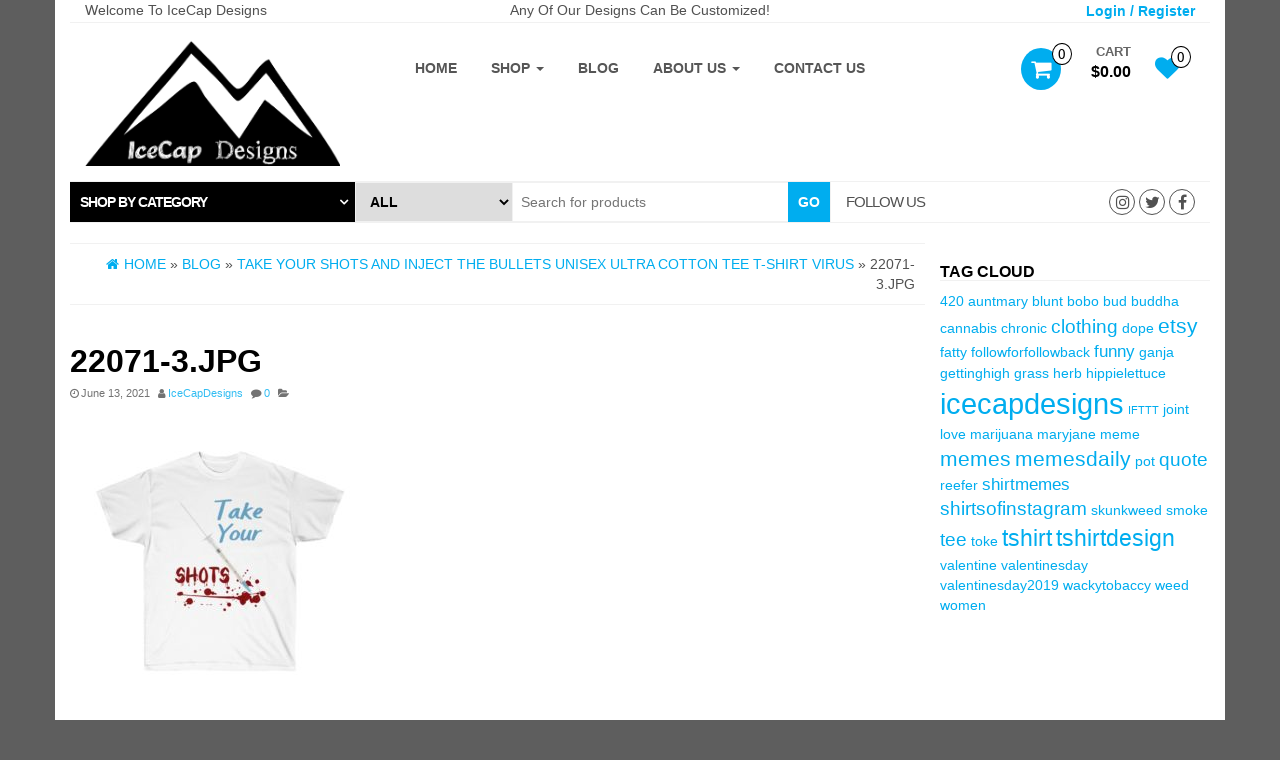

--- FILE ---
content_type: text/html; charset=UTF-8
request_url: https://www.icecapdesigns.com/?attachment_id=20724
body_size: 21458
content:
<!DOCTYPE html>
<html dir="ltr" lang="en-US" prefix="og: https://ogp.me/ns#">
<head>
    <meta http-equiv="content-type" content="text/html; charset=UTF-8" />
    <meta http-equiv="X-UA-Compatible" content="IE=edge">
    <meta name="viewport" content="width=device-width, initial-scale=1.0">
    <link rel="pingback" href="https://www.icecapdesigns.com/xmlrpc.php" />
    				<script>document.documentElement.className = document.documentElement.className + ' yes-js js_active js'</script>
			<title>22071-3.jpg | IceCap Designs</title>
	<style>img:is([sizes="auto" i], [sizes^="auto," i]) { contain-intrinsic-size: 3000px 1500px }</style>
	
		<!-- All in One SEO 4.7.7 - aioseo.com -->
	<meta name="robots" content="max-image-preview:large" />
	<meta name="author" content="IceCapDesigns"/>
	<link rel="canonical" href="https://www.icecapdesigns.com/?attachment_id=20724" />
	<meta name="generator" content="All in One SEO (AIOSEO) 4.7.7" />
		<meta property="og:locale" content="en_US" />
		<meta property="og:site_name" content="IceCap Designs | Spruce Up Your World" />
		<meta property="og:type" content="article" />
		<meta property="og:title" content="22071-3.jpg | IceCap Designs" />
		<meta property="og:url" content="https://www.icecapdesigns.com/?attachment_id=20724" />
		<meta property="article:published_time" content="2021-06-13T23:06:58+00:00" />
		<meta property="article:modified_time" content="2021-06-13T23:06:58+00:00" />
		<meta name="twitter:card" content="summary" />
		<meta name="twitter:title" content="22071-3.jpg | IceCap Designs" />
		<script type="application/ld+json" class="aioseo-schema">
			{"@context":"https:\/\/schema.org","@graph":[{"@type":"BreadcrumbList","@id":"https:\/\/www.icecapdesigns.com\/?attachment_id=20724#breadcrumblist","itemListElement":[{"@type":"ListItem","@id":"https:\/\/www.icecapdesigns.com\/#listItem","position":1,"name":"Home"}]},{"@type":"ItemPage","@id":"https:\/\/www.icecapdesigns.com\/?attachment_id=20724#itempage","url":"https:\/\/www.icecapdesigns.com\/?attachment_id=20724","name":"22071-3.jpg | IceCap Designs","inLanguage":"en-US","isPartOf":{"@id":"https:\/\/www.icecapdesigns.com\/#website"},"breadcrumb":{"@id":"https:\/\/www.icecapdesigns.com\/?attachment_id=20724#breadcrumblist"},"author":{"@id":"https:\/\/www.icecapdesigns.com\/author\/icecapdesigns\/#author"},"creator":{"@id":"https:\/\/www.icecapdesigns.com\/author\/icecapdesigns\/#author"},"datePublished":"2021-06-13T20:06:58-03:00","dateModified":"2021-06-13T20:06:58-03:00"},{"@type":"Organization","@id":"https:\/\/www.icecapdesigns.com\/#organization","name":"IceCap Designs","description":"Spruce Up Your World","url":"https:\/\/www.icecapdesigns.com\/"},{"@type":"Person","@id":"https:\/\/www.icecapdesigns.com\/author\/icecapdesigns\/#author","url":"https:\/\/www.icecapdesigns.com\/author\/icecapdesigns\/","name":"IceCapDesigns","image":{"@type":"ImageObject","@id":"https:\/\/www.icecapdesigns.com\/?attachment_id=20724#authorImage","url":"https:\/\/secure.gravatar.com\/avatar\/32d86f27771f65bac8dc3f64f5805390?s=96&d=mm&r=g","width":96,"height":96,"caption":"IceCapDesigns"}},{"@type":"WebSite","@id":"https:\/\/www.icecapdesigns.com\/#website","url":"https:\/\/www.icecapdesigns.com\/","name":"IceCap Designs","description":"Spruce Up Your World","inLanguage":"en-US","publisher":{"@id":"https:\/\/www.icecapdesigns.com\/#organization"}}]}
		</script>
		<!-- All in One SEO -->

<script>window._wca = window._wca || [];</script>
<link rel='dns-prefetch' href='//stats.wp.com' />
<link rel='dns-prefetch' href='//secure.gravatar.com' />
<link rel='dns-prefetch' href='//v0.wordpress.com' />
<link rel='preconnect' href='//c0.wp.com' />
<link rel="alternate" type="application/rss+xml" title="IceCap Designs &raquo; Feed" href="https://www.icecapdesigns.com/feed/" />
<link rel="alternate" type="application/rss+xml" title="IceCap Designs &raquo; Comments Feed" href="https://www.icecapdesigns.com/comments/feed/" />
<link rel="alternate" type="application/rss+xml" title="IceCap Designs &raquo; 22071-3.jpg Comments Feed" href="https://www.icecapdesigns.com/?attachment_id=20724/feed/" />
		<!-- This site uses the Google Analytics by MonsterInsights plugin v9.11.1 - Using Analytics tracking - https://www.monsterinsights.com/ -->
							<script src="//www.googletagmanager.com/gtag/js?id=G-ZGRQENCD21"  data-cfasync="false" data-wpfc-render="false" type="text/javascript" async></script>
			<script data-cfasync="false" data-wpfc-render="false" type="text/javascript">
				var mi_version = '9.11.1';
				var mi_track_user = true;
				var mi_no_track_reason = '';
								var MonsterInsightsDefaultLocations = {"page_location":"https:\/\/www.icecapdesigns.com\/?attachment_id=20724"};
								if ( typeof MonsterInsightsPrivacyGuardFilter === 'function' ) {
					var MonsterInsightsLocations = (typeof MonsterInsightsExcludeQuery === 'object') ? MonsterInsightsPrivacyGuardFilter( MonsterInsightsExcludeQuery ) : MonsterInsightsPrivacyGuardFilter( MonsterInsightsDefaultLocations );
				} else {
					var MonsterInsightsLocations = (typeof MonsterInsightsExcludeQuery === 'object') ? MonsterInsightsExcludeQuery : MonsterInsightsDefaultLocations;
				}

								var disableStrs = [
										'ga-disable-G-ZGRQENCD21',
									];

				/* Function to detect opted out users */
				function __gtagTrackerIsOptedOut() {
					for (var index = 0; index < disableStrs.length; index++) {
						if (document.cookie.indexOf(disableStrs[index] + '=true') > -1) {
							return true;
						}
					}

					return false;
				}

				/* Disable tracking if the opt-out cookie exists. */
				if (__gtagTrackerIsOptedOut()) {
					for (var index = 0; index < disableStrs.length; index++) {
						window[disableStrs[index]] = true;
					}
				}

				/* Opt-out function */
				function __gtagTrackerOptout() {
					for (var index = 0; index < disableStrs.length; index++) {
						document.cookie = disableStrs[index] + '=true; expires=Thu, 31 Dec 2099 23:59:59 UTC; path=/';
						window[disableStrs[index]] = true;
					}
				}

				if ('undefined' === typeof gaOptout) {
					function gaOptout() {
						__gtagTrackerOptout();
					}
				}
								window.dataLayer = window.dataLayer || [];

				window.MonsterInsightsDualTracker = {
					helpers: {},
					trackers: {},
				};
				if (mi_track_user) {
					function __gtagDataLayer() {
						dataLayer.push(arguments);
					}

					function __gtagTracker(type, name, parameters) {
						if (!parameters) {
							parameters = {};
						}

						if (parameters.send_to) {
							__gtagDataLayer.apply(null, arguments);
							return;
						}

						if (type === 'event') {
														parameters.send_to = monsterinsights_frontend.v4_id;
							var hookName = name;
							if (typeof parameters['event_category'] !== 'undefined') {
								hookName = parameters['event_category'] + ':' + name;
							}

							if (typeof MonsterInsightsDualTracker.trackers[hookName] !== 'undefined') {
								MonsterInsightsDualTracker.trackers[hookName](parameters);
							} else {
								__gtagDataLayer('event', name, parameters);
							}
							
						} else {
							__gtagDataLayer.apply(null, arguments);
						}
					}

					__gtagTracker('js', new Date());
					__gtagTracker('set', {
						'developer_id.dZGIzZG': true,
											});
					if ( MonsterInsightsLocations.page_location ) {
						__gtagTracker('set', MonsterInsightsLocations);
					}
										__gtagTracker('config', 'G-ZGRQENCD21', {"forceSSL":"true","link_attribution":"true"} );
										window.gtag = __gtagTracker;										(function () {
						/* https://developers.google.com/analytics/devguides/collection/analyticsjs/ */
						/* ga and __gaTracker compatibility shim. */
						var noopfn = function () {
							return null;
						};
						var newtracker = function () {
							return new Tracker();
						};
						var Tracker = function () {
							return null;
						};
						var p = Tracker.prototype;
						p.get = noopfn;
						p.set = noopfn;
						p.send = function () {
							var args = Array.prototype.slice.call(arguments);
							args.unshift('send');
							__gaTracker.apply(null, args);
						};
						var __gaTracker = function () {
							var len = arguments.length;
							if (len === 0) {
								return;
							}
							var f = arguments[len - 1];
							if (typeof f !== 'object' || f === null || typeof f.hitCallback !== 'function') {
								if ('send' === arguments[0]) {
									var hitConverted, hitObject = false, action;
									if ('event' === arguments[1]) {
										if ('undefined' !== typeof arguments[3]) {
											hitObject = {
												'eventAction': arguments[3],
												'eventCategory': arguments[2],
												'eventLabel': arguments[4],
												'value': arguments[5] ? arguments[5] : 1,
											}
										}
									}
									if ('pageview' === arguments[1]) {
										if ('undefined' !== typeof arguments[2]) {
											hitObject = {
												'eventAction': 'page_view',
												'page_path': arguments[2],
											}
										}
									}
									if (typeof arguments[2] === 'object') {
										hitObject = arguments[2];
									}
									if (typeof arguments[5] === 'object') {
										Object.assign(hitObject, arguments[5]);
									}
									if ('undefined' !== typeof arguments[1].hitType) {
										hitObject = arguments[1];
										if ('pageview' === hitObject.hitType) {
											hitObject.eventAction = 'page_view';
										}
									}
									if (hitObject) {
										action = 'timing' === arguments[1].hitType ? 'timing_complete' : hitObject.eventAction;
										hitConverted = mapArgs(hitObject);
										__gtagTracker('event', action, hitConverted);
									}
								}
								return;
							}

							function mapArgs(args) {
								var arg, hit = {};
								var gaMap = {
									'eventCategory': 'event_category',
									'eventAction': 'event_action',
									'eventLabel': 'event_label',
									'eventValue': 'event_value',
									'nonInteraction': 'non_interaction',
									'timingCategory': 'event_category',
									'timingVar': 'name',
									'timingValue': 'value',
									'timingLabel': 'event_label',
									'page': 'page_path',
									'location': 'page_location',
									'title': 'page_title',
									'referrer' : 'page_referrer',
								};
								for (arg in args) {
																		if (!(!args.hasOwnProperty(arg) || !gaMap.hasOwnProperty(arg))) {
										hit[gaMap[arg]] = args[arg];
									} else {
										hit[arg] = args[arg];
									}
								}
								return hit;
							}

							try {
								f.hitCallback();
							} catch (ex) {
							}
						};
						__gaTracker.create = newtracker;
						__gaTracker.getByName = newtracker;
						__gaTracker.getAll = function () {
							return [];
						};
						__gaTracker.remove = noopfn;
						__gaTracker.loaded = true;
						window['__gaTracker'] = __gaTracker;
					})();
									} else {
										console.log("");
					(function () {
						function __gtagTracker() {
							return null;
						}

						window['__gtagTracker'] = __gtagTracker;
						window['gtag'] = __gtagTracker;
					})();
									}
			</script>
							<!-- / Google Analytics by MonsterInsights -->
		<script type="text/javascript">
/* <![CDATA[ */
window._wpemojiSettings = {"baseUrl":"https:\/\/s.w.org\/images\/core\/emoji\/15.0.3\/72x72\/","ext":".png","svgUrl":"https:\/\/s.w.org\/images\/core\/emoji\/15.0.3\/svg\/","svgExt":".svg","source":{"concatemoji":"https:\/\/www.icecapdesigns.com\/wp-includes\/js\/wp-emoji-release.min.js?ver=6.7.4"}};
/*! This file is auto-generated */
!function(i,n){var o,s,e;function c(e){try{var t={supportTests:e,timestamp:(new Date).valueOf()};sessionStorage.setItem(o,JSON.stringify(t))}catch(e){}}function p(e,t,n){e.clearRect(0,0,e.canvas.width,e.canvas.height),e.fillText(t,0,0);var t=new Uint32Array(e.getImageData(0,0,e.canvas.width,e.canvas.height).data),r=(e.clearRect(0,0,e.canvas.width,e.canvas.height),e.fillText(n,0,0),new Uint32Array(e.getImageData(0,0,e.canvas.width,e.canvas.height).data));return t.every(function(e,t){return e===r[t]})}function u(e,t,n){switch(t){case"flag":return n(e,"\ud83c\udff3\ufe0f\u200d\u26a7\ufe0f","\ud83c\udff3\ufe0f\u200b\u26a7\ufe0f")?!1:!n(e,"\ud83c\uddfa\ud83c\uddf3","\ud83c\uddfa\u200b\ud83c\uddf3")&&!n(e,"\ud83c\udff4\udb40\udc67\udb40\udc62\udb40\udc65\udb40\udc6e\udb40\udc67\udb40\udc7f","\ud83c\udff4\u200b\udb40\udc67\u200b\udb40\udc62\u200b\udb40\udc65\u200b\udb40\udc6e\u200b\udb40\udc67\u200b\udb40\udc7f");case"emoji":return!n(e,"\ud83d\udc26\u200d\u2b1b","\ud83d\udc26\u200b\u2b1b")}return!1}function f(e,t,n){var r="undefined"!=typeof WorkerGlobalScope&&self instanceof WorkerGlobalScope?new OffscreenCanvas(300,150):i.createElement("canvas"),a=r.getContext("2d",{willReadFrequently:!0}),o=(a.textBaseline="top",a.font="600 32px Arial",{});return e.forEach(function(e){o[e]=t(a,e,n)}),o}function t(e){var t=i.createElement("script");t.src=e,t.defer=!0,i.head.appendChild(t)}"undefined"!=typeof Promise&&(o="wpEmojiSettingsSupports",s=["flag","emoji"],n.supports={everything:!0,everythingExceptFlag:!0},e=new Promise(function(e){i.addEventListener("DOMContentLoaded",e,{once:!0})}),new Promise(function(t){var n=function(){try{var e=JSON.parse(sessionStorage.getItem(o));if("object"==typeof e&&"number"==typeof e.timestamp&&(new Date).valueOf()<e.timestamp+604800&&"object"==typeof e.supportTests)return e.supportTests}catch(e){}return null}();if(!n){if("undefined"!=typeof Worker&&"undefined"!=typeof OffscreenCanvas&&"undefined"!=typeof URL&&URL.createObjectURL&&"undefined"!=typeof Blob)try{var e="postMessage("+f.toString()+"("+[JSON.stringify(s),u.toString(),p.toString()].join(",")+"));",r=new Blob([e],{type:"text/javascript"}),a=new Worker(URL.createObjectURL(r),{name:"wpTestEmojiSupports"});return void(a.onmessage=function(e){c(n=e.data),a.terminate(),t(n)})}catch(e){}c(n=f(s,u,p))}t(n)}).then(function(e){for(var t in e)n.supports[t]=e[t],n.supports.everything=n.supports.everything&&n.supports[t],"flag"!==t&&(n.supports.everythingExceptFlag=n.supports.everythingExceptFlag&&n.supports[t]);n.supports.everythingExceptFlag=n.supports.everythingExceptFlag&&!n.supports.flag,n.DOMReady=!1,n.readyCallback=function(){n.DOMReady=!0}}).then(function(){return e}).then(function(){var e;n.supports.everything||(n.readyCallback(),(e=n.source||{}).concatemoji?t(e.concatemoji):e.wpemoji&&e.twemoji&&(t(e.twemoji),t(e.wpemoji)))}))}((window,document),window._wpemojiSettings);
/* ]]> */
</script>
<style id='wp-emoji-styles-inline-css' type='text/css'>

	img.wp-smiley, img.emoji {
		display: inline !important;
		border: none !important;
		box-shadow: none !important;
		height: 1em !important;
		width: 1em !important;
		margin: 0 0.07em !important;
		vertical-align: -0.1em !important;
		background: none !important;
		padding: 0 !important;
	}
</style>
<link rel='stylesheet' id='wp-block-library-css' href='https://c0.wp.com/c/6.7.4/wp-includes/css/dist/block-library/style.min.css' type='text/css' media='all' />
<link rel='stylesheet' id='mediaelement-css' href='https://c0.wp.com/c/6.7.4/wp-includes/js/mediaelement/mediaelementplayer-legacy.min.css' type='text/css' media='all' />
<link rel='stylesheet' id='wp-mediaelement-css' href='https://c0.wp.com/c/6.7.4/wp-includes/js/mediaelement/wp-mediaelement.min.css' type='text/css' media='all' />
<style id='jetpack-sharing-buttons-style-inline-css' type='text/css'>
.jetpack-sharing-buttons__services-list{display:flex;flex-direction:row;flex-wrap:wrap;gap:0;list-style-type:none;margin:5px;padding:0}.jetpack-sharing-buttons__services-list.has-small-icon-size{font-size:12px}.jetpack-sharing-buttons__services-list.has-normal-icon-size{font-size:16px}.jetpack-sharing-buttons__services-list.has-large-icon-size{font-size:24px}.jetpack-sharing-buttons__services-list.has-huge-icon-size{font-size:36px}@media print{.jetpack-sharing-buttons__services-list{display:none!important}}.editor-styles-wrapper .wp-block-jetpack-sharing-buttons{gap:0;padding-inline-start:0}ul.jetpack-sharing-buttons__services-list.has-background{padding:1.25em 2.375em}
</style>
<link rel='stylesheet' id='jquery-selectBox-css' href='https://www.icecapdesigns.com/wp-content/plugins/yith-woocommerce-wishlist/assets/css/jquery.selectBox.css?ver=1.2.0' type='text/css' media='all' />
<link rel='stylesheet' id='woocommerce_prettyPhoto_css-css' href='//www.icecapdesigns.com/wp-content/plugins/woocommerce/assets/css/prettyPhoto.css?ver=3.1.6' type='text/css' media='all' />
<link rel='stylesheet' id='yith-wcwl-main-css' href='https://www.icecapdesigns.com/wp-content/plugins/yith-woocommerce-wishlist/assets/css/style.css?ver=4.0.1' type='text/css' media='all' />
<style id='yith-wcwl-main-inline-css' type='text/css'>
 :root { --rounded-corners-radius: 16px; --add-to-cart-rounded-corners-radius: 16px; --feedback-duration: 3s } 
 :root { --rounded-corners-radius: 16px; --add-to-cart-rounded-corners-radius: 16px; --feedback-duration: 3s } 
</style>
<style id='classic-theme-styles-inline-css' type='text/css'>
/*! This file is auto-generated */
.wp-block-button__link{color:#fff;background-color:#32373c;border-radius:9999px;box-shadow:none;text-decoration:none;padding:calc(.667em + 2px) calc(1.333em + 2px);font-size:1.125em}.wp-block-file__button{background:#32373c;color:#fff;text-decoration:none}
</style>
<style id='global-styles-inline-css' type='text/css'>
:root{--wp--preset--aspect-ratio--square: 1;--wp--preset--aspect-ratio--4-3: 4/3;--wp--preset--aspect-ratio--3-4: 3/4;--wp--preset--aspect-ratio--3-2: 3/2;--wp--preset--aspect-ratio--2-3: 2/3;--wp--preset--aspect-ratio--16-9: 16/9;--wp--preset--aspect-ratio--9-16: 9/16;--wp--preset--color--black: #000000;--wp--preset--color--cyan-bluish-gray: #abb8c3;--wp--preset--color--white: #ffffff;--wp--preset--color--pale-pink: #f78da7;--wp--preset--color--vivid-red: #cf2e2e;--wp--preset--color--luminous-vivid-orange: #ff6900;--wp--preset--color--luminous-vivid-amber: #fcb900;--wp--preset--color--light-green-cyan: #7bdcb5;--wp--preset--color--vivid-green-cyan: #00d084;--wp--preset--color--pale-cyan-blue: #8ed1fc;--wp--preset--color--vivid-cyan-blue: #0693e3;--wp--preset--color--vivid-purple: #9b51e0;--wp--preset--gradient--vivid-cyan-blue-to-vivid-purple: linear-gradient(135deg,rgba(6,147,227,1) 0%,rgb(155,81,224) 100%);--wp--preset--gradient--light-green-cyan-to-vivid-green-cyan: linear-gradient(135deg,rgb(122,220,180) 0%,rgb(0,208,130) 100%);--wp--preset--gradient--luminous-vivid-amber-to-luminous-vivid-orange: linear-gradient(135deg,rgba(252,185,0,1) 0%,rgba(255,105,0,1) 100%);--wp--preset--gradient--luminous-vivid-orange-to-vivid-red: linear-gradient(135deg,rgba(255,105,0,1) 0%,rgb(207,46,46) 100%);--wp--preset--gradient--very-light-gray-to-cyan-bluish-gray: linear-gradient(135deg,rgb(238,238,238) 0%,rgb(169,184,195) 100%);--wp--preset--gradient--cool-to-warm-spectrum: linear-gradient(135deg,rgb(74,234,220) 0%,rgb(151,120,209) 20%,rgb(207,42,186) 40%,rgb(238,44,130) 60%,rgb(251,105,98) 80%,rgb(254,248,76) 100%);--wp--preset--gradient--blush-light-purple: linear-gradient(135deg,rgb(255,206,236) 0%,rgb(152,150,240) 100%);--wp--preset--gradient--blush-bordeaux: linear-gradient(135deg,rgb(254,205,165) 0%,rgb(254,45,45) 50%,rgb(107,0,62) 100%);--wp--preset--gradient--luminous-dusk: linear-gradient(135deg,rgb(255,203,112) 0%,rgb(199,81,192) 50%,rgb(65,88,208) 100%);--wp--preset--gradient--pale-ocean: linear-gradient(135deg,rgb(255,245,203) 0%,rgb(182,227,212) 50%,rgb(51,167,181) 100%);--wp--preset--gradient--electric-grass: linear-gradient(135deg,rgb(202,248,128) 0%,rgb(113,206,126) 100%);--wp--preset--gradient--midnight: linear-gradient(135deg,rgb(2,3,129) 0%,rgb(40,116,252) 100%);--wp--preset--font-size--small: 13px;--wp--preset--font-size--medium: 20px;--wp--preset--font-size--large: 36px;--wp--preset--font-size--x-large: 42px;--wp--preset--font-family--inter: "Inter", sans-serif;--wp--preset--font-family--cardo: Cardo;--wp--preset--spacing--20: 0.44rem;--wp--preset--spacing--30: 0.67rem;--wp--preset--spacing--40: 1rem;--wp--preset--spacing--50: 1.5rem;--wp--preset--spacing--60: 2.25rem;--wp--preset--spacing--70: 3.38rem;--wp--preset--spacing--80: 5.06rem;--wp--preset--shadow--natural: 6px 6px 9px rgba(0, 0, 0, 0.2);--wp--preset--shadow--deep: 12px 12px 50px rgba(0, 0, 0, 0.4);--wp--preset--shadow--sharp: 6px 6px 0px rgba(0, 0, 0, 0.2);--wp--preset--shadow--outlined: 6px 6px 0px -3px rgba(255, 255, 255, 1), 6px 6px rgba(0, 0, 0, 1);--wp--preset--shadow--crisp: 6px 6px 0px rgba(0, 0, 0, 1);}:where(.is-layout-flex){gap: 0.5em;}:where(.is-layout-grid){gap: 0.5em;}body .is-layout-flex{display: flex;}.is-layout-flex{flex-wrap: wrap;align-items: center;}.is-layout-flex > :is(*, div){margin: 0;}body .is-layout-grid{display: grid;}.is-layout-grid > :is(*, div){margin: 0;}:where(.wp-block-columns.is-layout-flex){gap: 2em;}:where(.wp-block-columns.is-layout-grid){gap: 2em;}:where(.wp-block-post-template.is-layout-flex){gap: 1.25em;}:where(.wp-block-post-template.is-layout-grid){gap: 1.25em;}.has-black-color{color: var(--wp--preset--color--black) !important;}.has-cyan-bluish-gray-color{color: var(--wp--preset--color--cyan-bluish-gray) !important;}.has-white-color{color: var(--wp--preset--color--white) !important;}.has-pale-pink-color{color: var(--wp--preset--color--pale-pink) !important;}.has-vivid-red-color{color: var(--wp--preset--color--vivid-red) !important;}.has-luminous-vivid-orange-color{color: var(--wp--preset--color--luminous-vivid-orange) !important;}.has-luminous-vivid-amber-color{color: var(--wp--preset--color--luminous-vivid-amber) !important;}.has-light-green-cyan-color{color: var(--wp--preset--color--light-green-cyan) !important;}.has-vivid-green-cyan-color{color: var(--wp--preset--color--vivid-green-cyan) !important;}.has-pale-cyan-blue-color{color: var(--wp--preset--color--pale-cyan-blue) !important;}.has-vivid-cyan-blue-color{color: var(--wp--preset--color--vivid-cyan-blue) !important;}.has-vivid-purple-color{color: var(--wp--preset--color--vivid-purple) !important;}.has-black-background-color{background-color: var(--wp--preset--color--black) !important;}.has-cyan-bluish-gray-background-color{background-color: var(--wp--preset--color--cyan-bluish-gray) !important;}.has-white-background-color{background-color: var(--wp--preset--color--white) !important;}.has-pale-pink-background-color{background-color: var(--wp--preset--color--pale-pink) !important;}.has-vivid-red-background-color{background-color: var(--wp--preset--color--vivid-red) !important;}.has-luminous-vivid-orange-background-color{background-color: var(--wp--preset--color--luminous-vivid-orange) !important;}.has-luminous-vivid-amber-background-color{background-color: var(--wp--preset--color--luminous-vivid-amber) !important;}.has-light-green-cyan-background-color{background-color: var(--wp--preset--color--light-green-cyan) !important;}.has-vivid-green-cyan-background-color{background-color: var(--wp--preset--color--vivid-green-cyan) !important;}.has-pale-cyan-blue-background-color{background-color: var(--wp--preset--color--pale-cyan-blue) !important;}.has-vivid-cyan-blue-background-color{background-color: var(--wp--preset--color--vivid-cyan-blue) !important;}.has-vivid-purple-background-color{background-color: var(--wp--preset--color--vivid-purple) !important;}.has-black-border-color{border-color: var(--wp--preset--color--black) !important;}.has-cyan-bluish-gray-border-color{border-color: var(--wp--preset--color--cyan-bluish-gray) !important;}.has-white-border-color{border-color: var(--wp--preset--color--white) !important;}.has-pale-pink-border-color{border-color: var(--wp--preset--color--pale-pink) !important;}.has-vivid-red-border-color{border-color: var(--wp--preset--color--vivid-red) !important;}.has-luminous-vivid-orange-border-color{border-color: var(--wp--preset--color--luminous-vivid-orange) !important;}.has-luminous-vivid-amber-border-color{border-color: var(--wp--preset--color--luminous-vivid-amber) !important;}.has-light-green-cyan-border-color{border-color: var(--wp--preset--color--light-green-cyan) !important;}.has-vivid-green-cyan-border-color{border-color: var(--wp--preset--color--vivid-green-cyan) !important;}.has-pale-cyan-blue-border-color{border-color: var(--wp--preset--color--pale-cyan-blue) !important;}.has-vivid-cyan-blue-border-color{border-color: var(--wp--preset--color--vivid-cyan-blue) !important;}.has-vivid-purple-border-color{border-color: var(--wp--preset--color--vivid-purple) !important;}.has-vivid-cyan-blue-to-vivid-purple-gradient-background{background: var(--wp--preset--gradient--vivid-cyan-blue-to-vivid-purple) !important;}.has-light-green-cyan-to-vivid-green-cyan-gradient-background{background: var(--wp--preset--gradient--light-green-cyan-to-vivid-green-cyan) !important;}.has-luminous-vivid-amber-to-luminous-vivid-orange-gradient-background{background: var(--wp--preset--gradient--luminous-vivid-amber-to-luminous-vivid-orange) !important;}.has-luminous-vivid-orange-to-vivid-red-gradient-background{background: var(--wp--preset--gradient--luminous-vivid-orange-to-vivid-red) !important;}.has-very-light-gray-to-cyan-bluish-gray-gradient-background{background: var(--wp--preset--gradient--very-light-gray-to-cyan-bluish-gray) !important;}.has-cool-to-warm-spectrum-gradient-background{background: var(--wp--preset--gradient--cool-to-warm-spectrum) !important;}.has-blush-light-purple-gradient-background{background: var(--wp--preset--gradient--blush-light-purple) !important;}.has-blush-bordeaux-gradient-background{background: var(--wp--preset--gradient--blush-bordeaux) !important;}.has-luminous-dusk-gradient-background{background: var(--wp--preset--gradient--luminous-dusk) !important;}.has-pale-ocean-gradient-background{background: var(--wp--preset--gradient--pale-ocean) !important;}.has-electric-grass-gradient-background{background: var(--wp--preset--gradient--electric-grass) !important;}.has-midnight-gradient-background{background: var(--wp--preset--gradient--midnight) !important;}.has-small-font-size{font-size: var(--wp--preset--font-size--small) !important;}.has-medium-font-size{font-size: var(--wp--preset--font-size--medium) !important;}.has-large-font-size{font-size: var(--wp--preset--font-size--large) !important;}.has-x-large-font-size{font-size: var(--wp--preset--font-size--x-large) !important;}
:where(.wp-block-post-template.is-layout-flex){gap: 1.25em;}:where(.wp-block-post-template.is-layout-grid){gap: 1.25em;}
:where(.wp-block-columns.is-layout-flex){gap: 2em;}:where(.wp-block-columns.is-layout-grid){gap: 2em;}
:root :where(.wp-block-pullquote){font-size: 1.5em;line-height: 1.6;}
</style>
<link rel='stylesheet' id='woocommerce-layout-css' href='https://c0.wp.com/p/woocommerce/9.5.3/assets/css/woocommerce-layout.css' type='text/css' media='all' />
<style id='woocommerce-layout-inline-css' type='text/css'>

	.infinite-scroll .woocommerce-pagination {
		display: none;
	}
</style>
<link rel='stylesheet' id='woocommerce-smallscreen-css' href='https://c0.wp.com/p/woocommerce/9.5.3/assets/css/woocommerce-smallscreen.css' type='text/css' media='only screen and (max-width: 768px)' />
<link rel='stylesheet' id='woocommerce-general-css' href='https://c0.wp.com/p/woocommerce/9.5.3/assets/css/woocommerce.css' type='text/css' media='all' />
<style id='woocommerce-inline-inline-css' type='text/css'>
.woocommerce form .form-row .required { visibility: visible; }
</style>
<link rel='stylesheet' id='wc-gateway-ppec-frontend-css' href='https://www.icecapdesigns.com/wp-content/plugins/woocommerce-gateway-paypal-express-checkout/assets/css/wc-gateway-ppec-frontend.css?ver=2.1.3' type='text/css' media='all' />
<link rel='stylesheet' id='jquery-colorbox-css' href='https://www.icecapdesigns.com/wp-content/plugins/yith-woocommerce-compare/assets/css/colorbox.css?ver=1.4.21' type='text/css' media='all' />
<link rel='stylesheet' id='yith-quick-view-css' href='https://www.icecapdesigns.com/wp-content/plugins/yith-woocommerce-quick-view/assets/css/yith-quick-view.css?ver=2.1.0' type='text/css' media='all' />
<style id='yith-quick-view-inline-css' type='text/css'>

				#yith-quick-view-modal .yith-quick-view-overlay{background:rgba( 0, 0, 0, 0.8)}
				#yith-quick-view-modal .yith-wcqv-main{background:#ffffff;}
				#yith-quick-view-close{color:#cdcdcd;}
				#yith-quick-view-close:hover{color:#ff0000;}
</style>
<link rel='stylesheet' id='bootstrap-css' href='https://www.icecapdesigns.com/wp-content/themes/kakina/css/bootstrap.css?ver=3.3.4' type='text/css' media='all' />
<link rel='stylesheet' id='kakina-stylesheet-css' href='https://www.icecapdesigns.com/wp-content/themes/kakina/style.css?ver=1.3.0' type='text/css' media='all' />
<link rel='stylesheet' id='font-awesome-css' href='https://www.icecapdesigns.com/wp-content/themes/kakina/css/font-awesome.min.css?ver=4.7.0' type='text/css' media='all' />
<style id='font-awesome-inline-css' type='text/css'>
[data-font="FontAwesome"]:before {font-family: 'FontAwesome' !important;content: attr(data-icon) !important;speak: none !important;font-weight: normal !important;font-variant: normal !important;text-transform: none !important;line-height: 1 !important;font-style: normal !important;-webkit-font-smoothing: antialiased !important;-moz-osx-font-smoothing: grayscale !important;}
</style>
<link rel='stylesheet' id='flexslider-css' href='https://www.icecapdesigns.com/wp-content/themes/kakina/css/flexslider.css?ver=2.6.1' type='text/css' media='all' />
<link rel='stylesheet' id='sharedaddy-css' href='https://c0.wp.com/p/jetpack/14.1/modules/sharedaddy/sharing.css' type='text/css' media='all' />
<link rel='stylesheet' id='social-logos-css' href='https://c0.wp.com/p/jetpack/14.1/_inc/social-logos/social-logos.min.css' type='text/css' media='all' />
<script type="text/javascript" src="https://www.icecapdesigns.com/wp-content/plugins/google-analytics-for-wordpress/assets/js/frontend-gtag.min.js?ver=9.11.1" id="monsterinsights-frontend-script-js" async="async" data-wp-strategy="async"></script>
<script data-cfasync="false" data-wpfc-render="false" type="text/javascript" id='monsterinsights-frontend-script-js-extra'>/* <![CDATA[ */
var monsterinsights_frontend = {"js_events_tracking":"true","download_extensions":"doc,pdf,ppt,zip,xls,docx,pptx,xlsx","inbound_paths":"[{\"path\":\"\\\/go\\\/\",\"label\":\"affiliate\"},{\"path\":\"\\\/recommend\\\/\",\"label\":\"affiliate\"}]","home_url":"https:\/\/www.icecapdesigns.com","hash_tracking":"false","v4_id":"G-ZGRQENCD21"};/* ]]> */
</script>
<script type="text/javascript" src="https://c0.wp.com/c/6.7.4/wp-includes/js/jquery/jquery.min.js" id="jquery-core-js"></script>
<script type="text/javascript" src="https://c0.wp.com/c/6.7.4/wp-includes/js/jquery/jquery-migrate.min.js" id="jquery-migrate-js"></script>
<script type="text/javascript" src="https://c0.wp.com/p/woocommerce/9.5.3/assets/js/jquery-blockui/jquery.blockUI.min.js" id="jquery-blockui-js" defer="defer" data-wp-strategy="defer"></script>
<script type="text/javascript" id="wc-add-to-cart-js-extra">
/* <![CDATA[ */
var wc_add_to_cart_params = {"ajax_url":"\/wp-admin\/admin-ajax.php","wc_ajax_url":"\/?wc-ajax=%%endpoint%%","i18n_view_cart":"View cart","cart_url":"https:\/\/www.icecapdesigns.com\/cart\/","is_cart":"","cart_redirect_after_add":"no"};
/* ]]> */
</script>
<script type="text/javascript" src="https://c0.wp.com/p/woocommerce/9.5.3/assets/js/frontend/add-to-cart.min.js" id="wc-add-to-cart-js" defer="defer" data-wp-strategy="defer"></script>
<script type="text/javascript" src="https://c0.wp.com/p/woocommerce/9.5.3/assets/js/js-cookie/js.cookie.min.js" id="js-cookie-js" defer="defer" data-wp-strategy="defer"></script>
<script type="text/javascript" id="woocommerce-js-extra">
/* <![CDATA[ */
var woocommerce_params = {"ajax_url":"\/wp-admin\/admin-ajax.php","wc_ajax_url":"\/?wc-ajax=%%endpoint%%"};
/* ]]> */
</script>
<script type="text/javascript" src="https://c0.wp.com/p/woocommerce/9.5.3/assets/js/frontend/woocommerce.min.js" id="woocommerce-js" defer="defer" data-wp-strategy="defer"></script>
<script type="text/javascript" src="https://www.icecapdesigns.com/wp-content/themes/kakina/js/bootstrap.js?ver=3.3.4" id="bootstrap-js"></script>
<script type="text/javascript" id="kakina-theme-js-js-extra">
/* <![CDATA[ */
var objectL10n = {"compare":"Compare Product"};
/* ]]> */
</script>
<script type="text/javascript" src="https://www.icecapdesigns.com/wp-content/themes/kakina/js/customscript.js?ver=1.3.0" id="kakina-theme-js-js"></script>
<script type="text/javascript" src="https://c0.wp.com/p/woocommerce/9.5.3/assets/js/flexslider/jquery.flexslider.min.js" id="flexslider-js" defer="defer" data-wp-strategy="defer"></script>
<script type="text/javascript" src="https://stats.wp.com/s-202604.js" id="woocommerce-analytics-js" defer="defer" data-wp-strategy="defer"></script>
<link rel="https://api.w.org/" href="https://www.icecapdesigns.com/wp-json/" /><link rel="alternate" title="JSON" type="application/json" href="https://www.icecapdesigns.com/wp-json/wp/v2/media/20724" /><link rel="EditURI" type="application/rsd+xml" title="RSD" href="https://www.icecapdesigns.com/xmlrpc.php?rsd" />
<meta name="generator" content="WordPress 6.7.4" />
<meta name="generator" content="WooCommerce 9.5.3" />
<link rel='shortlink' href='https://wp.me/aaGa47-5og' />
<link rel="alternate" title="oEmbed (JSON)" type="application/json+oembed" href="https://www.icecapdesigns.com/wp-json/oembed/1.0/embed?url=https%3A%2F%2Fwww.icecapdesigns.com%2F%3Fattachment_id%3D20724" />
<link rel="alternate" title="oEmbed (XML)" type="text/xml+oembed" href="https://www.icecapdesigns.com/wp-json/oembed/1.0/embed?url=https%3A%2F%2Fwww.icecapdesigns.com%2F%3Fattachment_id%3D20724&#038;format=xml" />
	<style>img#wpstats{display:none}</style>
			<noscript><style>.woocommerce-product-gallery{ opacity: 1 !important; }</style></noscript>
	
<!-- Meta Pixel Code -->
<script type='text/javascript'>
!function(f,b,e,v,n,t,s){if(f.fbq)return;n=f.fbq=function(){n.callMethod?
n.callMethod.apply(n,arguments):n.queue.push(arguments)};if(!f._fbq)f._fbq=n;
n.push=n;n.loaded=!0;n.version='2.0';n.queue=[];t=b.createElement(e);t.async=!0;
t.src=v;s=b.getElementsByTagName(e)[0];s.parentNode.insertBefore(t,s)}(window,
document,'script','https://connect.facebook.net/en_US/fbevents.js?v=next');
</script>
<!-- End Meta Pixel Code -->

      <script type='text/javascript'>
        var url = window.location.origin + '?ob=open-bridge';
        fbq('set', 'openbridge', '737314440401235', url);
      </script>
    <script type='text/javascript'>fbq('init', '737314440401235', {}, {
    "agent": "wordpress-6.7.4-3.0.16"
})</script><script type='text/javascript'>
    fbq('track', 'PageView', []);
  </script>
<!-- Meta Pixel Code -->
<noscript>
<img height="1" width="1" style="display:none" alt="fbpx"
src="https://www.facebook.com/tr?id=737314440401235&ev=PageView&noscript=1" />
</noscript>
<!-- End Meta Pixel Code -->
<style type="text/css">.recentcomments a{display:inline !important;padding:0 !important;margin:0 !important;}</style>			<script  type="text/javascript">
				!function(f,b,e,v,n,t,s){if(f.fbq)return;n=f.fbq=function(){n.callMethod?
					n.callMethod.apply(n,arguments):n.queue.push(arguments)};if(!f._fbq)f._fbq=n;
					n.push=n;n.loaded=!0;n.version='2.0';n.queue=[];t=b.createElement(e);t.async=!0;
					t.src=v;s=b.getElementsByTagName(e)[0];s.parentNode.insertBefore(t,s)}(window,
					document,'script','https://connect.facebook.net/en_US/fbevents.js');
			</script>
			<!-- WooCommerce Facebook Integration Begin -->
			<script  type="text/javascript">

				fbq('init', '737314440401235', {}, {
    "agent": "woocommerce-9.5.3-3.3.1"
});

				fbq( 'track', 'PageView', {
    "source": "woocommerce",
    "version": "9.5.3",
    "pluginVersion": "3.3.1"
} );

				document.addEventListener( 'DOMContentLoaded', function() {
					// Insert placeholder for events injected when a product is added to the cart through AJAX.
					document.body.insertAdjacentHTML( 'beforeend', '<div class=\"wc-facebook-pixel-event-placeholder\"></div>' );
				}, false );

			</script>
			<!-- WooCommerce Facebook Integration End -->
			<style class='wp-fonts-local' type='text/css'>
@font-face{font-family:Inter;font-style:normal;font-weight:300 900;font-display:fallback;src:url('https://www.icecapdesigns.com/wp-content/plugins/woocommerce/assets/fonts/Inter-VariableFont_slnt,wght.woff2') format('woff2');font-stretch:normal;}
@font-face{font-family:Cardo;font-style:normal;font-weight:400;font-display:fallback;src:url('https://www.icecapdesigns.com/wp-content/plugins/woocommerce/assets/fonts/cardo_normal_400.woff2') format('woff2');}
</style>
<link rel="icon" href="https://www.icecapdesigns.com/wp-content/uploads/2019/02/cropped-IceCapDesignsLogo5-32x32.png" sizes="32x32" />
<link rel="icon" href="https://www.icecapdesigns.com/wp-content/uploads/2019/02/cropped-IceCapDesignsLogo5-192x192.png" sizes="192x192" />
<link rel="apple-touch-icon" href="https://www.icecapdesigns.com/wp-content/uploads/2019/02/cropped-IceCapDesignsLogo5-180x180.png" />
<meta name="msapplication-TileImage" content="https://www.icecapdesigns.com/wp-content/uploads/2019/02/cropped-IceCapDesignsLogo5-270x270.png" />
<style id="kirki-inline-styles">body{background:#5e5e5e;background-color:#5e5e5e;}</style></head>
<body id="blog" class="attachment attachment-template-default single single-attachment postid-20724 attachmentid-20724 attachment-jpeg theme-kakina woocommerce-no-js">
    <a class="skip-link screen-reader-text" href="#site-content">Skip to the content</a>

<div class="container rsrc-container" role="main">
	 
	<div class="top-section row"> 
		<div class="top-infobox text-left col-xs-4">
			Welcome To IceCap Designs 
		</div>
		<div class="top-infobox text-center col-xs-4">
			Any Of Our Designs Can Be Customized! 
		</div> 
		<div class="header-login text-right col-xs-4"> 
												<a href="https://www.icecapdesigns.com/my-account/" title="Login / Register">Login / Register</a>
				 
					</div>               
	</div>
	<div class="header-section row" >
				<header id="site-header" class="col-sm-6 col-md-3 hidden-xs rsrc-header text-center" role="banner"> 
				            <div class="rsrc-header-img">
	                <a href="https://www.icecapdesigns.com/"><img src="https://www.icecapdesigns.com/wp-content/uploads/2019/02/IceCapDesignsLogo6.png" title="IceCap Designs" /></a>
	            </div>
			   
		</header>
				<div class="hidden-xs">
						<div class="header-cart text-right col-md-3 col-sm-6 col-md-push-6">
										<div class="header-cart-inner">
							
			<a class="cart-contents text-right" href="https://www.icecapdesigns.com/cart/" title="View your shopping cart">
				<i class="fa fa-shopping-cart"><span class="count">0</span></i><div class="amount-title hidden-xs">Cart </div><div class="amount-cart hidden-xs">&#036;0.00</div> 
			</a>
									<ul class="site-header-cart menu list-unstyled hidden-xs">
							<li>
								<div class="widget woocommerce widget_shopping_cart"><div class="widget_shopping_cart_content"></div></div>							</li>
						</ul>
					</div>
												<div class="top-wishlist text-right">
					<a href="https://www.icecapdesigns.com/?attachment_id=20724/" title="Wishlist" data-toggle="tooltip">
						<div class="fa fa-heart"><div class="count"><span>0</span></div></div>
					</a>
				</div>
							</div>
					</div>
					<div class="rsrc-top-menu col-md-6 col-sm-12 col-md-pull-3" >
				<nav id="site-navigation" class="navbar navbar-inverse" role="navigation">

	                <div class="navbar-header row">
	                    <button type="button" class="navbar-toggle" data-toggle="collapse" data-target=".navbar-1-collapse">
	                        <span class="sr-only">Toggle navigation</span>
	                        <span class="icon-bar"></span>
	                        <span class="icon-bar"></span>
	                        <span class="icon-bar"></span>
	                    </button>
						<header class="visible-xs-inline-block col-xs-5 responsive-title"> 
									                        <div class="rsrc-header-img menu-img text-left">
		                            <a href="https://www.icecapdesigns.com/"><img src="https://www.icecapdesigns.com/wp-content/uploads/2019/02/IceCapDesignsLogo6.png" title="IceCap Designs" /></a>
		                        </div>
							   
						</header>
						<div class="visible-xs-inline-block text-right col-xs-5 no-gutter responsive-cart">
										<div class="header-cart text-right col-md-3 col-sm-6 col-md-push-6">
										<div class="header-cart-inner">
							
			<a class="cart-contents text-right" href="https://www.icecapdesigns.com/cart/" title="View your shopping cart">
				<i class="fa fa-shopping-cart"><span class="count">0</span></i><div class="amount-title hidden-xs">Cart </div><div class="amount-cart hidden-xs">&#036;0.00</div> 
			</a>
									<ul class="site-header-cart menu list-unstyled hidden-xs">
							<li>
								<div class="widget woocommerce widget_shopping_cart"><div class="widget_shopping_cart_content"></div></div>							</li>
						</ul>
					</div>
												<div class="top-wishlist text-right">
					<a href="https://www.icecapdesigns.com/?attachment_id=20724/" title="Wishlist" data-toggle="tooltip">
						<div class="fa fa-heart"><div class="count"><span>0</span></div></div>
					</a>
				</div>
							</div>
									</div>
	                </div>
					<div class="collapse navbar-collapse navbar-1-collapse"><ul id="menu-main-menu" class="nav navbar-nav"><li id="menu-item-2982" class="menu-item menu-item-type-custom menu-item-object-custom menu-item-home menu-item-2982"><a title="Home" href="https://www.icecapdesigns.com">Home</a></li>
<li id="menu-item-2983" class="menu-item menu-item-type-post_type menu-item-object-page menu-item-has-children menu-item-2983 dropdown"><a title="Shop" href="https://www.icecapdesigns.com/shop/" data-toggle="dropdown" class="dropdown-toggle">Shop <span class="caret"></span></a>
<ul role="menu" class=" dropdown-menu">
	<li id="menu-item-2990" class="menu-item menu-item-type-post_type menu-item-object-page menu-item-2990"><a title="My account" href="https://www.icecapdesigns.com/my-account/">My account</a></li>
	<li id="menu-item-2992" class="menu-item menu-item-type-post_type menu-item-object-page menu-item-2992"><a title="Cart" href="https://www.icecapdesigns.com/cart/">Cart</a></li>
	<li id="menu-item-2991" class="menu-item menu-item-type-post_type menu-item-object-page menu-item-2991"><a title="Checkout" href="https://www.icecapdesigns.com/checkout/">Checkout</a></li>
</ul>
</li>
<li id="menu-item-2984" class="menu-item menu-item-type-post_type menu-item-object-page current_page_parent menu-item-2984"><a title="Blog" href="https://www.icecapdesigns.com/blog/">Blog</a></li>
<li id="menu-item-2985" class="menu-item menu-item-type-post_type menu-item-object-page menu-item-has-children menu-item-2985 dropdown"><a title="About Us" href="https://www.icecapdesigns.com/about-us/" data-toggle="dropdown" class="dropdown-toggle">About Us <span class="caret"></span></a>
<ul role="menu" class=" dropdown-menu">
	<li id="menu-item-2987" class="menu-item menu-item-type-post_type menu-item-object-page menu-item-2987"><a title="Refund Policy" href="https://www.icecapdesigns.com/about-us/refund-policy/">Refund Policy</a></li>
	<li id="menu-item-2988" class="menu-item menu-item-type-post_type menu-item-object-page menu-item-privacy-policy menu-item-2988"><a title="Privacy Policy" href="https://www.icecapdesigns.com/about-us/privacy-policy/">Privacy Policy</a></li>
	<li id="menu-item-2986" class="menu-item menu-item-type-post_type menu-item-object-page menu-item-2986"><a title="Terms Of Service" href="https://www.icecapdesigns.com/about-us/terms-of-service/">Terms Of Service</a></li>
</ul>
</li>
<li id="menu-item-7652" class="menu-item menu-item-type-post_type menu-item-object-page menu-item-7652"><a title="Contact Us" href="https://www.icecapdesigns.com/contact-us/">Contact Us</a></li>
</ul></div>				</nav>
			</div>
			</div>
	 
		<div class="header-line-search row">
	<div class="header-categories col-md-3">
		<div  id="accordion" role="tablist" aria-multiselectable="true">
			<div role="tab" id="headingOne">
				<a role="button" data-toggle="collapse" data-parent="#accordion" href="#collapseOne" aria-expanded="false" aria-controls="collapseOne">
					<h4 class="panel-title">Shop by category</h4>
				</a>
			</div>
			<div id="collapseOne" class="panel-collapse collapse  col-md-3" role="tabpanel" aria-labelledby="headingOne"> 
				<div id="menu-categories" class="widget-menu"><li id="menu-item-2927" class="menu-item menu-item-type-taxonomy menu-item-object-product_cat menu-item-has-children menu-item-2927 dropdown"><a title="Clothing" href="https://www.icecapdesigns.com/product-category/clothing/" data-toggle="dropdown" class="dropdown-toggle">Clothing <span class="caret"></span></a>
<ul role="menu" class=" dropdown-menu">
	<li id="menu-item-2951" class="menu-item menu-item-type-taxonomy menu-item-object-product_cat menu-item-has-children menu-item-2951 dropdown-submenu"><a title="Childrens Clothing" href="https://www.icecapdesigns.com/product-category/clothing/childrens-clothing/" data-toggle="dropdown" class="dropdown-toggle">Childrens Clothing</a>
	<ul role="menu" class=" dropdown-menu">
		<li id="menu-item-2955" class="menu-item menu-item-type-taxonomy menu-item-object-product_cat menu-item-2955"><a title="T-Shirts" href="https://www.icecapdesigns.com/product-category/clothing/childrens-clothing/tshirts-childrens-clothing/">T-Shirts</a></li>
	</ul>
</li>
	<li id="menu-item-2928" class="menu-item menu-item-type-taxonomy menu-item-object-product_cat menu-item-has-children menu-item-2928 dropdown-submenu"><a title="Mens Clothing" href="https://www.icecapdesigns.com/product-category/clothing/mens-clothing/" data-toggle="dropdown" class="dropdown-toggle">Mens Clothing</a>
	<ul role="menu" class=" dropdown-menu">
		<li id="menu-item-2947" class="menu-item menu-item-type-taxonomy menu-item-object-product_cat menu-item-2947"><a title="Hoodies" href="https://www.icecapdesigns.com/product-category/clothing/mens-clothing/hoodies-mens-clothing/">Hoodies</a></li>
		<li id="menu-item-2931" class="menu-item menu-item-type-taxonomy menu-item-object-product_cat menu-item-2931"><a title="T-Shirts" href="https://www.icecapdesigns.com/product-category/clothing/mens-clothing/tshirts-mens-clothing/">T-Shirts</a></li>
	</ul>
</li>
	<li id="menu-item-2961" class="menu-item menu-item-type-taxonomy menu-item-object-product_cat menu-item-has-children menu-item-2961 dropdown-submenu"><a title="Womens Clothing" href="https://www.icecapdesigns.com/product-category/clothing/womens-clothing/" data-toggle="dropdown" class="dropdown-toggle">Womens Clothing</a>
	<ul role="menu" class=" dropdown-menu">
		<li id="menu-item-2949" class="menu-item menu-item-type-taxonomy menu-item-object-product_cat menu-item-2949"><a title="Hoodies" href="https://www.icecapdesigns.com/product-category/clothing/womens-clothing/hoodies-womens-clothing/">Hoodies</a></li>
		<li id="menu-item-2938" class="menu-item menu-item-type-taxonomy menu-item-object-product_cat menu-item-2938"><a title="Leggings" href="https://www.icecapdesigns.com/product-category/clothing/womens-clothing/leggings-womens-clothing/">Leggings</a></li>
		<li id="menu-item-6135" class="menu-item menu-item-type-taxonomy menu-item-object-product_cat menu-item-6135"><a title="Swimwear" href="https://www.icecapdesigns.com/product-category/clothing/womens-clothing/swimwear-womens-clothing/">Swimwear</a></li>
		<li id="menu-item-2932" class="menu-item menu-item-type-taxonomy menu-item-object-product_cat menu-item-2932"><a title="T-Shirts" href="https://www.icecapdesigns.com/product-category/clothing/womens-clothing/tshirts-womens-clothing/">T-Shirts</a></li>
		<li id="menu-item-6138" class="menu-item menu-item-type-taxonomy menu-item-object-product_cat menu-item-6138"><a title="Tanktops" href="https://www.icecapdesigns.com/product-category/clothing/womens-clothing/tanktops-womens-clothing/">Tanktops</a></li>
	</ul>
</li>
	<li id="menu-item-2929" class="menu-item menu-item-type-taxonomy menu-item-object-product_cat menu-item-has-children menu-item-2929 dropdown-submenu"><a title="Unisex Clothing" href="https://www.icecapdesigns.com/product-category/clothing/unisex-clothing/" data-toggle="dropdown" class="dropdown-toggle">Unisex Clothing</a>
	<ul role="menu" class=" dropdown-menu">
		<li id="menu-item-2948" class="menu-item menu-item-type-taxonomy menu-item-object-product_cat menu-item-2948"><a title="Hoodies" href="https://www.icecapdesigns.com/product-category/clothing/unisex-clothing/hoodies-unisex-clothing/">Hoodies</a></li>
		<li id="menu-item-2934" class="menu-item menu-item-type-taxonomy menu-item-object-product_cat menu-item-2934"><a title="T-Shirts" href="https://www.icecapdesigns.com/product-category/clothing/unisex-clothing/tshirts-unisex-clothing/">T-Shirts</a></li>
	</ul>
</li>
	<li id="menu-item-2940" class="menu-item menu-item-type-taxonomy menu-item-object-product_cat menu-item-has-children menu-item-2940 dropdown-submenu"><a title="Hoodies" href="https://www.icecapdesigns.com/product-category/clothing/hoodies/" data-toggle="dropdown" class="dropdown-toggle">Hoodies</a>
	<ul role="menu" class=" dropdown-menu">
		<li id="menu-item-2956" class="menu-item menu-item-type-taxonomy menu-item-object-product_cat menu-item-2956"><a title="Childrens" href="https://www.icecapdesigns.com/product-category/clothing/hoodies/childrens-hoodies/">Childrens</a></li>
		<li id="menu-item-2944" class="menu-item menu-item-type-taxonomy menu-item-object-product_cat menu-item-2944"><a title="Mens" href="https://www.icecapdesigns.com/product-category/clothing/hoodies/mens-hoodies/">Mens</a></li>
		<li id="menu-item-2946" class="menu-item menu-item-type-taxonomy menu-item-object-product_cat menu-item-2946"><a title="Womens" href="https://www.icecapdesigns.com/product-category/clothing/hoodies/womens-hoodies/">Womens</a></li>
		<li id="menu-item-2945" class="menu-item menu-item-type-taxonomy menu-item-object-product_cat menu-item-2945"><a title="Unisex" href="https://www.icecapdesigns.com/product-category/clothing/hoodies/unisex-hoodies/">Unisex</a></li>
	</ul>
</li>
	<li id="menu-item-2937" class="menu-item menu-item-type-taxonomy menu-item-object-product_cat menu-item-2937"><a title="Leggings" href="https://www.icecapdesigns.com/product-category/clothing/leggings/">Leggings</a></li>
	<li id="menu-item-6133" class="menu-item menu-item-type-taxonomy menu-item-object-product_cat menu-item-has-children menu-item-6133 dropdown-submenu"><a title="Swimwear" href="https://www.icecapdesigns.com/product-category/clothing/swimwear/" data-toggle="dropdown" class="dropdown-toggle">Swimwear</a>
	<ul role="menu" class=" dropdown-menu">
		<li id="menu-item-6134" class="menu-item menu-item-type-taxonomy menu-item-object-product_cat menu-item-6134"><a title="Womens" href="https://www.icecapdesigns.com/product-category/clothing/swimwear/womens-swimwear/">Womens</a></li>
	</ul>
</li>
	<li id="menu-item-2971" class="menu-item menu-item-type-taxonomy menu-item-object-product_cat menu-item-has-children menu-item-2971 dropdown-submenu"><a title="T-Shirts" href="https://www.icecapdesigns.com/product-category/clothing/tshirts/" data-toggle="dropdown" class="dropdown-toggle">T-Shirts</a>
	<ul role="menu" class=" dropdown-menu">
		<li id="menu-item-2954" class="menu-item menu-item-type-taxonomy menu-item-object-product_cat menu-item-2954"><a title="Childrens" href="https://www.icecapdesigns.com/product-category/clothing/tshirts/childrens-tshirts/">Childrens</a></li>
		<li id="menu-item-2979" class="menu-item menu-item-type-taxonomy menu-item-object-product_cat menu-item-2979"><a title="Mens" href="https://www.icecapdesigns.com/product-category/clothing/tshirts/mens-tshirts/">Mens</a></li>
		<li id="menu-item-2930" class="menu-item menu-item-type-taxonomy menu-item-object-product_cat menu-item-2930"><a title="Womens" href="https://www.icecapdesigns.com/product-category/clothing/tshirts/womens-tshirts/">Womens</a></li>
		<li id="menu-item-2933" class="menu-item menu-item-type-taxonomy menu-item-object-product_cat menu-item-2933"><a title="Unisex" href="https://www.icecapdesigns.com/product-category/clothing/tshirts/unisex-tshirts/">Unisex</a></li>
	</ul>
</li>
	<li id="menu-item-6136" class="menu-item menu-item-type-taxonomy menu-item-object-product_cat menu-item-has-children menu-item-6136 dropdown-submenu"><a title="Tanktops" href="https://www.icecapdesigns.com/product-category/clothing/tanktops/" data-toggle="dropdown" class="dropdown-toggle">Tanktops</a>
	<ul role="menu" class=" dropdown-menu">
		<li id="menu-item-6137" class="menu-item menu-item-type-taxonomy menu-item-object-product_cat menu-item-6137"><a title="Womens" href="https://www.icecapdesigns.com/product-category/clothing/tanktops/womens/">Womens</a></li>
	</ul>
</li>
</ul>
</li>
<li id="menu-item-2952" class="menu-item menu-item-type-taxonomy menu-item-object-product_cat menu-item-2952"><a title="Hats" href="https://www.icecapdesigns.com/product-category/hats/">Hats</a></li>
<li id="menu-item-2935" class="menu-item menu-item-type-taxonomy menu-item-object-product_cat menu-item-has-children menu-item-2935 dropdown"><a title="Housewares" href="https://www.icecapdesigns.com/product-category/housewares/" data-toggle="dropdown" class="dropdown-toggle">Housewares <span class="caret"></span></a>
<ul role="menu" class=" dropdown-menu">
	<li id="menu-item-2953" class="menu-item menu-item-type-taxonomy menu-item-object-product_cat menu-item-2953"><a title="Glasses" href="https://www.icecapdesigns.com/product-category/housewares/glasses/">Glasses</a></li>
	<li id="menu-item-2936" class="menu-item menu-item-type-taxonomy menu-item-object-product_cat menu-item-2936"><a title="Mugs" href="https://www.icecapdesigns.com/product-category/housewares/mugs/">Mugs</a></li>
	<li id="menu-item-6140" class="menu-item menu-item-type-taxonomy menu-item-object-product_cat menu-item-6140"><a title="Shower Curtains" href="https://www.icecapdesigns.com/product-category/housewares/shower-curtains-housewares/">Shower Curtains</a></li>
</ul>
</li>
<li id="menu-item-2941" class="menu-item menu-item-type-taxonomy menu-item-object-product_cat menu-item-has-children menu-item-2941 dropdown"><a title="Prints &amp; Artwork" href="https://www.icecapdesigns.com/product-category/prints-artwork/" data-toggle="dropdown" class="dropdown-toggle">Prints &#038; Artwork <span class="caret"></span></a>
<ul role="menu" class=" dropdown-menu">
	<li id="menu-item-2943" class="menu-item menu-item-type-taxonomy menu-item-object-product_cat menu-item-2943"><a title="Stretched Canvas" href="https://www.icecapdesigns.com/product-category/prints-artwork/stretched-canvas/">Stretched Canvas</a></li>
</ul>
</li>
<li id="menu-item-2939" class="menu-item menu-item-type-taxonomy menu-item-object-product_cat menu-item-has-children menu-item-2939 dropdown"><a title="Accessories" href="https://www.icecapdesigns.com/product-category/accessories/" data-toggle="dropdown" class="dropdown-toggle">Accessories <span class="caret"></span></a>
<ul role="menu" class=" dropdown-menu">
	<li id="menu-item-2942" class="menu-item menu-item-type-taxonomy menu-item-object-product_cat menu-item-2942"><a title="Bags" href="https://www.icecapdesigns.com/product-category/accessories/bags/">Bags</a></li>
	<li id="menu-item-11938" class="menu-item menu-item-type-taxonomy menu-item-object-product_cat menu-item-11938"><a title="Phone Cases" href="https://www.icecapdesigns.com/product-category/accessories/phone-cases/">Phone Cases</a></li>
	<li id="menu-item-6139" class="menu-item menu-item-type-taxonomy menu-item-object-product_cat menu-item-6139"><a title="Shower Curtains" href="https://www.icecapdesigns.com/product-category/accessories/shower-curtains/">Shower Curtains</a></li>
	<li id="menu-item-4162" class="menu-item menu-item-type-taxonomy menu-item-object-product_cat menu-item-4162"><a title="Socks" href="https://www.icecapdesigns.com/product-category/accessories/socks/">Socks</a></li>
	<li id="menu-item-11932" class="menu-item menu-item-type-taxonomy menu-item-object-product_cat menu-item-has-children menu-item-11932 dropdown-submenu"><a title="Underwear" href="https://www.icecapdesigns.com/product-category/accessories/underwear/" data-toggle="dropdown" class="dropdown-toggle">Underwear</a>
	<ul role="menu" class=" dropdown-menu">
		<li id="menu-item-11934" class="menu-item menu-item-type-taxonomy menu-item-object-product_cat menu-item-11934"><a title="Mens" href="https://www.icecapdesigns.com/product-category/accessories/underwear/mens-underwear/">Mens</a></li>
		<li id="menu-item-11936" class="menu-item menu-item-type-taxonomy menu-item-object-product_cat menu-item-11936"><a title="Unisex" href="https://www.icecapdesigns.com/product-category/accessories/underwear/unisex-underwear/">Unisex</a></li>
		<li id="menu-item-11935" class="menu-item menu-item-type-taxonomy menu-item-object-product_cat menu-item-11935"><a title="Womens" href="https://www.icecapdesigns.com/product-category/accessories/underwear/womens-underwear/">Womens</a></li>
	</ul>
</li>
</ul>
</li>
<li id="menu-item-2980" class="menu-item menu-item-type-taxonomy menu-item-object-product_cat menu-item-2980"><a title="Uncategorized" href="https://www.icecapdesigns.com/product-category/uncategorized/">Uncategorized</a></li>
</div>			</div>
		</div>
	</div>
	    <div class="header-search-form col-md-5">
		<form role="search" method="get" action="https://www.icecapdesigns.com/">
			<select class="col-xs-4" name="product_cat">
				<option value="">All</option> 
				<option value="accessories">Accessories (13)</option><option value="hoodies">Hoodies (5)</option><option value="tshirts">T-Shirts (147)</option><option value="uncategorized">Uncategorized (53)</option><option value="bags">Bags (1)</option><option value="childrens-tshirts">Childrens (5)</option><option value="childrens-clothing">Childrens Clothing (6)</option><option value="clothing">Clothing (165)</option><option value="facemasks">Face Masks (13)</option><option value="hoodies-womens-clothing">Hoodies (5)</option><option value="hoodies-mens-clothing">Hoodies (5)</option><option value="hoodies-unisex-clothing">Hoodies (5)</option><option value="housewares">Housewares (9)</option><option value="leggings-womens-clothing">Leggings (3)</option><option value="leggings">Leggings (3)</option><option value="mens-hoodies">Mens (5)</option><option value="mens-underwear">Mens (2)</option><option value="mens-tshirts">Mens (125)</option><option value="mens-clothing">Mens Clothing (130)</option><option value="mugs">Mugs (6)</option><option value="phone-cases">Phone Cases (1)</option><option value="prints-artwork">Prints &amp; Artwork (2)</option><option value="shower-curtains-housewares">Shower Curtains (2)</option><option value="shower-curtains">Shower Curtains (2)</option><option value="socks">Socks (5)</option><option value="stretched-canvas">Stretched Canvas (2)</option><option value="swimwear-womens-clothing">Swimwear (6)</option><option value="swimwear">Swimwear (6)</option><option value="tshirts-womens-clothing">T-Shirts (140)</option><option value="tshirts-unisex-clothing">T-Shirts (124)</option><option value="tshirts-mens-clothing">T-Shirts (125)</option><option value="tshirts-childrens-clothing">T-Shirts (6)</option><option value="tanktops">Tanktops (4)</option><option value="tanktops-womens-clothing">Tanktops (4)</option><option value="underwear">Underwear (4)</option><option value="unisex-hoodies">Unisex (5)</option><option value="unisex-underwear">Unisex (2)</option><option value="unisex-tshirts">Unisex (124)</option><option value="unisex-clothing">Unisex Clothing (129)</option><option value="wall-art">Wall Art (1)</option><option value="wall-art-housewares">Wall Art (1)</option><option value="womens">Womens (4)</option><option value="womens-hoodies">Womens (5)</option><option value="womens-swimwear">Womens (6)</option><option value="womens-tshirts">Womens (140)</option><option value="womens-leggings">Womens (3)</option><option value="womens-underwear">Womens (4)</option><option value="womens-clothing">Womens Clothing (158)</option>			</select>
			<input type="hidden" name="post_type" value="product" />
			<input class="col-xs-8" name="s" type="text" placeholder="Search for products"/>
			<button type="submit">Go</button>
		</form>
    </div>
			<div class="social-section col-md-4">
			<span class="social-section-title hidden-md">
				Follow Us			</span>
					<div class="social-links">
			<ul>
				<li><a href="https://www.facebook.com/IceCapDesigns" target="_blank"><i class="fa fa-facebook"></i></a></li><li><a href="https://twitter.com/IceCapDesigns" target="_blank"><i class="fa fa-twitter"></i></a></li><li><a href="https://www.instagram.com/icecap_designs" target="_blank"><i class="fa fa-instagram"></i></a></li>			</ul>
		</div><!-- .social-links -->
		              
		</div>
	 
</div>
	        <div id="site-content"></div>  
    
 
<!-- start content container -->
<!-- start content container -->
<div class="row rsrc-content">    
	    
	    
	<article class="col-md-9 rsrc-main">        
		         
				<div id="breadcrumbs" ><div class="breadcrumbs-inner text-right"><span><a href="https://www.icecapdesigns.com"><i class="fa fa-home"></i><span>Home</span></a></span> &raquo;  <span><a href="https://www.icecapdesigns.com/blog/"><span>Blog</span></a></span> &raquo;  <span><a href="https://www.icecapdesigns.com/product/take-your-shots-and-inject-the-bullets-unisex-ultra-cotton-tee-t-shirt-virus/"><span>Take Your Shots And Inject The Bullets Unisex Ultra Cotton Tee T-Shirt Virus</span></a></span>  &raquo;  22071-3.jpg</div></div>         
				          
				<div class="rsrc-post-content post-20724 attachment type-attachment status-inherit hentry">                            
					<header>                              
						<h1 class="entry-title page-header">
							22071-3.jpg						</h1>                              
						<p class="post-meta">
	<span class="fa fa-clock-o"></span><time class="posted-on published" datetime="2021-06-13">June 13, 2021</time>
	<span class="fa fa-user"></span><span class="author-link"><a href="https://www.icecapdesigns.com/author/icecapdesigns/" title="Posts by IceCapDesigns" rel="author">IceCapDesigns</a></span>
	<span class="fa fa-comment"></span><span class="comments-meta"><a href="https://www.icecapdesigns.com/?attachment_id=20724#respond" class="comments-link" >0</a></span>
	<span class="fa fa-folder-open"></span>	</p>
                            
					</header>                            
					<div class="entry-content">                              
						<p class="attachment"><a href='https://www.icecapdesigns.com/wp-content/uploads/2021/06/22071-3.jpg'><img fetchpriority="high" decoding="async" width="300" height="300" src="https://www.icecapdesigns.com/wp-content/uploads/2021/06/22071-3-300x300.jpg" class="attachment-medium size-medium" alt="" srcset="https://www.icecapdesigns.com/wp-content/uploads/2021/06/22071-3-300x300.jpg 300w, https://www.icecapdesigns.com/wp-content/uploads/2021/06/22071-3.jpg 1024w, https://www.icecapdesigns.com/wp-content/uploads/2021/06/22071-3-150x150.jpg 150w, https://www.icecapdesigns.com/wp-content/uploads/2021/06/22071-3-768x768.jpg 768w, https://www.icecapdesigns.com/wp-content/uploads/2021/06/22071-3-600x600.jpg 600w, https://www.icecapdesigns.com/wp-content/uploads/2021/06/22071-3-100x100.jpg 100w, https://www.icecapdesigns.com/wp-content/uploads/2021/06/22071-3-60x60.jpg 60w, https://www.icecapdesigns.com/wp-content/uploads/2021/06/22071-3-90x90.jpg 90w" sizes="(max-width: 300px) 100vw, 300px" /></a></p>
<div class="sharedaddy sd-sharing-enabled"><div class="robots-nocontent sd-block sd-social sd-social-official sd-sharing"><h3 class="sd-title">Share this:</h3><div class="sd-content"><ul><li class="share-facebook"><div class="fb-share-button" data-href="https://www.icecapdesigns.com/?attachment_id=20724" data-layout="button_count"></div></li><li class="share-twitter"><a href="https://twitter.com/share" class="twitter-share-button" data-url="https://www.icecapdesigns.com/?attachment_id=20724" data-text="22071-3.jpg" data-via="IceCapDesigns" >Tweet</a></li><li class="share-reddit"><a rel="nofollow noopener noreferrer" data-shared="" class="share-reddit sd-button" href="https://www.icecapdesigns.com/?attachment_id=20724&amp;share=reddit" target="_blank" title="Click to share on Reddit" ><span>Reddit</span></a></li><li class="share-pinterest"><div class="pinterest_button"><a href="https://www.pinterest.com/pin/create/button/?url=https%3A%2F%2Fwww.icecapdesigns.com%2F%3Fattachment_id%3D20724&#038;media=https%3A%2F%2Fwww.icecapdesigns.com%2Fwp-content%2Fuploads%2F2021%2F06%2F22071-3.jpg&#038;description=22071-3.jpg" data-pin-do="buttonPin" data-pin-config="beside"><img src="//assets.pinterest.com/images/pidgets/pinit_fg_en_rect_gray_20.png" /></a></div></li><li class="share-tumblr"><a class="tumblr-share-button" target="_blank" href="https://www.tumblr.com/share" data-title="22071-3.jpg" data-content="https://www.icecapdesigns.com/?attachment_id=20724" title="Share on Tumblr">Share on Tumblr</a></li><li class="share-linkedin"><div class="linkedin_button"><script type="in/share" data-url="https://www.icecapdesigns.com/?attachment_id=20724" data-counter="right"></script></div></li><li class="share-pocket"><div class="pocket_button"><a href="https://getpocket.com/save" class="pocket-btn" data-lang="en" data-save-url="https://www.icecapdesigns.com/?attachment_id=20724" data-pocket-count="horizontal" >Pocket</a></div></li><li class="share-jetpack-whatsapp"><a rel="nofollow noopener noreferrer" data-shared="" class="share-jetpack-whatsapp sd-button" href="https://www.icecapdesigns.com/?attachment_id=20724&amp;share=jetpack-whatsapp" target="_blank" title="Click to share on WhatsApp" ><span>WhatsApp</span></a></li><li class="share-telegram"><a rel="nofollow noopener noreferrer" data-shared="" class="share-telegram sd-button" href="https://www.icecapdesigns.com/?attachment_id=20724&amp;share=telegram" target="_blank" title="Click to share on Telegram" ><span>Telegram</span></a></li><li class="share-print"><a rel="nofollow noopener noreferrer" data-shared="" class="share-print sd-button" href="https://www.icecapdesigns.com/?attachment_id=20724#print" target="_blank" title="Click to print" ><span>Print</span></a></li><li class="share-end"></li></ul></div></div></div>                            
					</div>                               
										                              
					<div class="post-navigation row">
						<div class="post-previous col-md-6"><a href="https://www.icecapdesigns.com/product/take-your-shots-and-inject-the-bullets-unisex-ultra-cotton-tee-t-shirt-virus/" rel="prev"><span class="meta-nav">Previous:</span> Take Your Shots And Inject The Bullets Unisex Ultra Cotton Tee T-Shirt Virus</a></div>
						<div class="post-next col-md-6"></div>
					</div>                                                        
					<!-- Start Related Posts -->
<!-- End Related Posts -->                             
					<div class="postauthor-container">
	<div class="postauthor-title">
		<h4>About The Author</h4>
	</div>
	<div class="postauthor-content">	
		<img alt='' src='https://secure.gravatar.com/avatar/32d86f27771f65bac8dc3f64f5805390?s=100&#038;d=mm&#038;r=g' srcset='https://secure.gravatar.com/avatar/32d86f27771f65bac8dc3f64f5805390?s=200&#038;d=mm&#038;r=g 2x' class='avatar avatar-100 photo' height='100' width='100' decoding='async'/>		<h5 class="vcard"><span class="fn"><a href="https://www.icecapdesigns.com/author/icecapdesigns/" title="Posts by IceCapDesigns" rel="author">IceCapDesigns</a></span></h5>
		<p></p>
	</div>	
</div>                             
					    <div class="clear"></div>
    <div class="rsrc-comments">
    <a name="comments"></a>
                    <div class="well">	<div id="respond" class="comment-respond">
		<h3 id="reply-title" class="comment-reply-title">Leave a Reply <small><a rel="nofollow" id="cancel-comment-reply-link" href="/?attachment_id=20724#respond" style="display:none;">Cancel reply</a></small></h3><p class="must-log-in">You must be <a href="https://www.icecapdesigns.com/wp-login.php?redirect_to=https%3A%2F%2Fwww.icecapdesigns.com%2F%3Fattachment_id%3D20724">logged in</a> to post a comment.</p>	</div><!-- #respond -->
	</div>
               </div>
                         
				</div>        
			        
		    
	</article>    
	    
		<aside id="sidebar" class="col-md-3 rsrc-right" role="complementary">
		<aside id="tag_cloud-2" class="widget widget_tag_cloud"><h3 class="widget-title">Tag Cloud</h3><div class="tagcloud"><a href="https://www.icecapdesigns.com/tag/420/" class="tag-cloud-link tag-link-1150 tag-link-position-1" style="font-size: 10.4pt;" aria-label="420 (3 items)">420</a>
<a href="https://www.icecapdesigns.com/tag/auntmary/" class="tag-cloud-link tag-link-1153 tag-link-position-2" style="font-size: 10.4pt;" aria-label="auntmary (3 items)">auntmary</a>
<a href="https://www.icecapdesigns.com/tag/blunt/" class="tag-cloud-link tag-link-1166 tag-link-position-3" style="font-size: 10.4pt;" aria-label="blunt (3 items)">blunt</a>
<a href="https://www.icecapdesigns.com/tag/bobo/" class="tag-cloud-link tag-link-1155 tag-link-position-4" style="font-size: 10.4pt;" aria-label="bobo (3 items)">bobo</a>
<a href="https://www.icecapdesigns.com/tag/bud/" class="tag-cloud-link tag-link-1148 tag-link-position-5" style="font-size: 10.4pt;" aria-label="bud (3 items)">bud</a>
<a href="https://www.icecapdesigns.com/tag/buddha/" class="tag-cloud-link tag-link-1162 tag-link-position-6" style="font-size: 10.4pt;" aria-label="buddha (3 items)">buddha</a>
<a href="https://www.icecapdesigns.com/tag/cannabis/" class="tag-cloud-link tag-link-1168 tag-link-position-7" style="font-size: 10.4pt;" aria-label="cannabis (3 items)">cannabis</a>
<a href="https://www.icecapdesigns.com/tag/chronic/" class="tag-cloud-link tag-link-1156 tag-link-position-8" style="font-size: 10.4pt;" aria-label="chronic (3 items)">chronic</a>
<a href="https://www.icecapdesigns.com/tag/clothing/" class="tag-cloud-link tag-link-1195 tag-link-position-9" style="font-size: 14pt;" aria-label="clothing (5 items)">clothing</a>
<a href="https://www.icecapdesigns.com/tag/dope/" class="tag-cloud-link tag-link-1154 tag-link-position-10" style="font-size: 10.4pt;" aria-label="dope (3 items)">dope</a>
<a href="https://www.icecapdesigns.com/tag/etsy/" class="tag-cloud-link tag-link-1196 tag-link-position-11" style="font-size: 15.4pt;" aria-label="etsy (6 items)">etsy</a>
<a href="https://www.icecapdesigns.com/tag/fatty/" class="tag-cloud-link tag-link-1163 tag-link-position-12" style="font-size: 10.4pt;" aria-label="fatty (3 items)">fatty</a>
<a href="https://www.icecapdesigns.com/tag/followforfollowback/" class="tag-cloud-link tag-link-1117 tag-link-position-13" style="font-size: 10.4pt;" aria-label="followforfollowback (3 items)">followforfollowback</a>
<a href="https://www.icecapdesigns.com/tag/funny/" class="tag-cloud-link tag-link-1105 tag-link-position-14" style="font-size: 12.4pt;" aria-label="funny (4 items)">funny</a>
<a href="https://www.icecapdesigns.com/tag/ganja/" class="tag-cloud-link tag-link-1158 tag-link-position-15" style="font-size: 10.4pt;" aria-label="ganja (3 items)">ganja</a>
<a href="https://www.icecapdesigns.com/tag/gettinghigh/" class="tag-cloud-link tag-link-1173 tag-link-position-16" style="font-size: 10.4pt;" aria-label="gettinghigh (3 items)">gettinghigh</a>
<a href="https://www.icecapdesigns.com/tag/grass/" class="tag-cloud-link tag-link-1167 tag-link-position-17" style="font-size: 10.4pt;" aria-label="grass (3 items)">grass</a>
<a href="https://www.icecapdesigns.com/tag/herb/" class="tag-cloud-link tag-link-1161 tag-link-position-18" style="font-size: 10.4pt;" aria-label="herb (3 items)">herb</a>
<a href="https://www.icecapdesigns.com/tag/hippielettuce/" class="tag-cloud-link tag-link-1147 tag-link-position-19" style="font-size: 10.4pt;" aria-label="hippielettuce (3 items)">hippielettuce</a>
<a href="https://www.icecapdesigns.com/tag/icecapdesigns/" class="tag-cloud-link tag-link-1118 tag-link-position-20" style="font-size: 22pt;" aria-label="icecapdesigns (14 items)">icecapdesigns</a>
<a href="https://www.icecapdesigns.com/tag/ifttt/" class="tag-cloud-link tag-link-1102 tag-link-position-21" style="font-size: 8pt;" aria-label="IFTTT (2 items)">IFTTT</a>
<a href="https://www.icecapdesigns.com/tag/joint/" class="tag-cloud-link tag-link-1165 tag-link-position-22" style="font-size: 10.4pt;" aria-label="joint (3 items)">joint</a>
<a href="https://www.icecapdesigns.com/tag/love/" class="tag-cloud-link tag-link-1142 tag-link-position-23" style="font-size: 10.4pt;" aria-label="love (3 items)">love</a>
<a href="https://www.icecapdesigns.com/tag/marijuana/" class="tag-cloud-link tag-link-1151 tag-link-position-24" style="font-size: 10.4pt;" aria-label="marijuana (3 items)">marijuana</a>
<a href="https://www.icecapdesigns.com/tag/maryjane/" class="tag-cloud-link tag-link-1171 tag-link-position-25" style="font-size: 10.4pt;" aria-label="maryjane (3 items)">maryjane</a>
<a href="https://www.icecapdesigns.com/tag/meme/" class="tag-cloud-link tag-link-1224 tag-link-position-26" style="font-size: 10.4pt;" aria-label="meme (3 items)">meme</a>
<a href="https://www.icecapdesigns.com/tag/memes/" class="tag-cloud-link tag-link-1125 tag-link-position-27" style="font-size: 15.4pt;" aria-label="memes (6 items)">memes</a>
<a href="https://www.icecapdesigns.com/tag/memesdaily/" class="tag-cloud-link tag-link-1126 tag-link-position-28" style="font-size: 15.4pt;" aria-label="memesdaily (6 items)">memesdaily</a>
<a href="https://www.icecapdesigns.com/tag/pot/" class="tag-cloud-link tag-link-1159 tag-link-position-29" style="font-size: 10.4pt;" aria-label="pot (3 items)">pot</a>
<a href="https://www.icecapdesigns.com/tag/quote/" class="tag-cloud-link tag-link-1115 tag-link-position-30" style="font-size: 14pt;" aria-label="quote (5 items)">quote</a>
<a href="https://www.icecapdesigns.com/tag/reefer/" class="tag-cloud-link tag-link-1164 tag-link-position-31" style="font-size: 10.4pt;" aria-label="reefer (3 items)">reefer</a>
<a href="https://www.icecapdesigns.com/tag/shirtmemes/" class="tag-cloud-link tag-link-1131 tag-link-position-32" style="font-size: 12.4pt;" aria-label="shirtmemes (4 items)">shirtmemes</a>
<a href="https://www.icecapdesigns.com/tag/shirtsofinstagram/" class="tag-cloud-link tag-link-1111 tag-link-position-33" style="font-size: 14pt;" aria-label="shirtsofinstagram (5 items)">shirtsofinstagram</a>
<a href="https://www.icecapdesigns.com/tag/skunkweed/" class="tag-cloud-link tag-link-1169 tag-link-position-34" style="font-size: 10.4pt;" aria-label="skunkweed (3 items)">skunkweed</a>
<a href="https://www.icecapdesigns.com/tag/smoke/" class="tag-cloud-link tag-link-1157 tag-link-position-35" style="font-size: 10.4pt;" aria-label="smoke (3 items)">smoke</a>
<a href="https://www.icecapdesigns.com/tag/tee/" class="tag-cloud-link tag-link-1172 tag-link-position-36" style="font-size: 14pt;" aria-label="tee (5 items)">tee</a>
<a href="https://www.icecapdesigns.com/tag/toke/" class="tag-cloud-link tag-link-1160 tag-link-position-37" style="font-size: 10.4pt;" aria-label="toke (3 items)">toke</a>
<a href="https://www.icecapdesigns.com/tag/tshirt/" class="tag-cloud-link tag-link-1107 tag-link-position-38" style="font-size: 17.4pt;" aria-label="tshirt (8 items)">tshirt</a>
<a href="https://www.icecapdesigns.com/tag/tshirtdesign/" class="tag-cloud-link tag-link-1106 tag-link-position-39" style="font-size: 17.4pt;" aria-label="tshirtdesign (8 items)">tshirtdesign</a>
<a href="https://www.icecapdesigns.com/tag/valentine/" class="tag-cloud-link tag-link-1144 tag-link-position-40" style="font-size: 10.4pt;" aria-label="valentine (3 items)">valentine</a>
<a href="https://www.icecapdesigns.com/tag/valentinesday/" class="tag-cloud-link tag-link-1145 tag-link-position-41" style="font-size: 10.4pt;" aria-label="valentinesday (3 items)">valentinesday</a>
<a href="https://www.icecapdesigns.com/tag/valentinesday2019/" class="tag-cloud-link tag-link-1146 tag-link-position-42" style="font-size: 10.4pt;" aria-label="valentinesday2019 (3 items)">valentinesday2019</a>
<a href="https://www.icecapdesigns.com/tag/wackytobaccy/" class="tag-cloud-link tag-link-1170 tag-link-position-43" style="font-size: 10.4pt;" aria-label="wackytobaccy (3 items)">wackytobaccy</a>
<a href="https://www.icecapdesigns.com/tag/weed/" class="tag-cloud-link tag-link-1149 tag-link-position-44" style="font-size: 10.4pt;" aria-label="weed (3 items)">weed</a>
<a href="https://www.icecapdesigns.com/tag/women/" class="tag-cloud-link tag-link-1204 tag-link-position-45" style="font-size: 10.4pt;" aria-label="women (3 items)">women</a></div>
</aside>	</aside>
</div>
<!-- end content container --><!-- end content container -->

    
<footer id="colophon" class="rsrc-footer" role="contentinfo">                
	<div class="row rsrc-author-credits">                    
		<p>                      
		<div class="text-center">
			Proudly powered by <a href="https://wordpress.org/">WordPress</a>			<span class="sep"> | </span>
			Theme: <a href="http://themes4wp.com/" title="Free WooCommerce Theme">Kakina</a> by Themes4WP		</div>                    
		</p>                
	</div>    
</footer>
<div id="back-top">
	<a href="#top"><span></span></a>
</div>
</div>
<!-- end main container -->

<div id="yith-quick-view-modal" class="yith-quick-view yith-modal">
	<div class="yith-quick-view-overlay"></div>
	<div id=""class="yith-wcqv-wrapper">
		<div class="yith-wcqv-main">
			<div class="yith-wcqv-head">
				<a href="#" class="yith-quick-view-close">
                    <svg xmlns="http://www.w3.org/2000/svg" fill="none" viewBox="0 0 24 24" stroke-width="1.5" stroke="currentColor" class="size-6">
                        <path stroke-linecap="round" stroke-linejoin="round" d="M6 18 18 6M6 6l12 12" />
                    </svg>
                </a>
			</div>
			<div id="yith-quick-view-content" class="yith-quick-view-content woocommerce single-product"></div>
		</div>
	</div>
</div>
	<div style="display:none">
			<div class="grofile-hash-map-32d86f27771f65bac8dc3f64f5805390">
		</div>
		</div>
		    <!-- Meta Pixel Event Code -->
    <script type='text/javascript'>
        document.addEventListener( 'wpcf7mailsent', function( event ) {
        if( "fb_pxl_code" in event.detail.apiResponse){
          eval(event.detail.apiResponse.fb_pxl_code);
        }
      }, false );
    </script>
    <!-- End Meta Pixel Event Code -->
    			<!-- Facebook Pixel Code -->
			<noscript>
				<img
					height="1"
					width="1"
					style="display:none"
					alt="fbpx"
					src="https://www.facebook.com/tr?id=737314440401235&ev=PageView&noscript=1"
				/>
			</noscript>
			<!-- End Facebook Pixel Code -->
				<script type='text/javascript'>
		(function () {
			var c = document.body.className;
			c = c.replace(/woocommerce-no-js/, 'woocommerce-js');
			document.body.className = c;
		})();
	</script>
	
	<script type="text/javascript">
		window.WPCOM_sharing_counts = {"https:\/\/www.icecapdesigns.com\/?attachment_id=20724":20724};
	</script>
							<div id="fb-root"></div>
			<script>(function(d, s, id) { var js, fjs = d.getElementsByTagName(s)[0]; if (d.getElementById(id)) return; js = d.createElement(s); js.id = id; js.src = 'https://connect.facebook.net/en_US/sdk.js#xfbml=1&amp;appId=249643311490&version=v2.3'; fjs.parentNode.insertBefore(js, fjs); }(document, 'script', 'facebook-jssdk'));</script>
			<script>
			document.body.addEventListener( 'is.post-load', function() {
				if ( 'undefined' !== typeof FB ) {
					FB.XFBML.parse();
				}
			} );
			</script>
						<script>!function(d,s,id){var js,fjs=d.getElementsByTagName(s)[0],p=/^http:/.test(d.location)?'http':'https';if(!d.getElementById(id)){js=d.createElement(s);js.id=id;js.src=p+'://platform.twitter.com/widgets.js';fjs.parentNode.insertBefore(js,fjs);}}(document, 'script', 'twitter-wjs');</script>
								<script type="text/javascript">
				( function () {
					// Pinterest shared resources
					var s = document.createElement( 'script' );
					s.type = 'text/javascript';
					s.async = true;
					s.setAttribute( 'data-pin-hover', true );					s.src = window.location.protocol + '//assets.pinterest.com/js/pinit.js';
					var x = document.getElementsByTagName( 'script' )[ 0 ];
					x.parentNode.insertBefore(s, x);
					// if 'Pin it' button has 'counts' make container wider
					function init() {
						var shares = document.querySelectorAll( 'li.share-pinterest' );
						for ( var i = 0; i < shares.length; i++ ) {
							var share = shares[ i ];
							var countElement = share.querySelector( 'a span' );
							if (countElement) {
								var countComputedStyle = window.getComputedStyle(countElement);
								if ( countComputedStyle.display === 'block' ) {
									var countWidth = parseInt( countComputedStyle.width, 10 );
									share.style.marginRight = countWidth + 11 + 'px';
								}
							}
						}
					}

					if ( document.readyState !== 'complete' ) {
						document.addEventListener( 'load', init );
					} else {
						init();
					}
				} )();
			</script>
					<script id="tumblr-js" type="text/javascript" src="https://assets.tumblr.com/share-button.js"></script>
						<script type="text/javascript">
				( function () {
					var currentScript = document.currentScript;

					// Helper function to load an external script.
					function loadScript( url, cb ) {
						var script = document.createElement( 'script' );
						var prev = currentScript || document.getElementsByTagName( 'script' )[ 0 ];
						script.setAttribute( 'async', true );
						script.setAttribute( 'src', url );
						prev.parentNode.insertBefore( script, prev );
						script.addEventListener( 'load', cb );
					}

					function init() {
						loadScript( 'https://platform.linkedin.com/in.js?async=true', function () {
							if ( typeof IN !== 'undefined' ) {
								IN.init();
							}
						} );
					}

					if ( document.readyState === 'loading' ) {
						document.addEventListener( 'DOMContentLoaded', init );
					} else {
						init();
					}

					document.body.addEventListener( 'is.post-load', function() {
						if ( typeof IN !== 'undefined' ) {
							IN.parse();
						}
					} );
				} )();
			</script>
					<script>
		( function () {
			var currentScript = document.currentScript;

			// Don't use Pocket's default JS as it we need to force init new Pocket share buttons loaded via JS.
			function jetpack_sharing_pocket_init() {
				var script = document.createElement( 'script' );
				var prev = currentScript || document.getElementsByTagName( 'script' )[ 0 ];
				script.setAttribute( 'async', true );
				script.setAttribute( 'src', 'https://widgets.getpocket.com/v1/j/btn.js?v=1' );
				prev.parentNode.insertBefore( script, prev );
			}

			if ( document.readyState === 'loading' ) {
				document.addEventListener( 'DOMContentLoaded', jetpack_sharing_pocket_init );
			} else {
				jetpack_sharing_pocket_init();
			}
			document.body.addEventListener( 'is.post-load', jetpack_sharing_pocket_init );
		} )();
		</script>
			
<div class="pswp" tabindex="-1" role="dialog" aria-hidden="true">
	<div class="pswp__bg"></div>
	<div class="pswp__scroll-wrap">
		<div class="pswp__container">
			<div class="pswp__item"></div>
			<div class="pswp__item"></div>
			<div class="pswp__item"></div>
		</div>
		<div class="pswp__ui pswp__ui--hidden">
			<div class="pswp__top-bar">
				<div class="pswp__counter"></div>
				<button class="pswp__button pswp__button--close" aria-label="Close (Esc)"></button>
				<button class="pswp__button pswp__button--share" aria-label="Share"></button>
				<button class="pswp__button pswp__button--fs" aria-label="Toggle fullscreen"></button>
				<button class="pswp__button pswp__button--zoom" aria-label="Zoom in/out"></button>
				<div class="pswp__preloader">
					<div class="pswp__preloader__icn">
						<div class="pswp__preloader__cut">
							<div class="pswp__preloader__donut"></div>
						</div>
					</div>
				</div>
			</div>
			<div class="pswp__share-modal pswp__share-modal--hidden pswp__single-tap">
				<div class="pswp__share-tooltip"></div>
			</div>
			<button class="pswp__button pswp__button--arrow--left" aria-label="Previous (arrow left)"></button>
			<button class="pswp__button pswp__button--arrow--right" aria-label="Next (arrow right)"></button>
			<div class="pswp__caption">
				<div class="pswp__caption__center"></div>
			</div>
		</div>
	</div>
</div>
<script type="text/template" id="tmpl-variation-template">
	<div class="woocommerce-variation-description">{{{ data.variation.variation_description }}}</div>
	<div class="woocommerce-variation-price">{{{ data.variation.price_html }}}</div>
	<div class="woocommerce-variation-availability">{{{ data.variation.availability_html }}}</div>
</script>
<script type="text/template" id="tmpl-unavailable-variation-template">
	<p role="alert">Sorry, this product is unavailable. Please choose a different combination.</p>
</script>
<link rel='stylesheet' id='wc-blocks-style-css' href='https://c0.wp.com/p/woocommerce/9.5.3/assets/client/blocks/wc-blocks.css' type='text/css' media='all' />
<link rel='stylesheet' id='photoswipe-css' href='https://c0.wp.com/p/woocommerce/9.5.3/assets/css/photoswipe/photoswipe.min.css' type='text/css' media='all' />
<link rel='stylesheet' id='photoswipe-default-skin-css' href='https://c0.wp.com/p/woocommerce/9.5.3/assets/css/photoswipe/default-skin/default-skin.min.css' type='text/css' media='all' />
<script type="text/javascript" src="https://www.icecapdesigns.com/wp-content/plugins/yith-woocommerce-wishlist/assets/js/jquery.selectBox.min.js?ver=1.2.0" id="jquery-selectBox-js"></script>
<script type="text/javascript" src="//www.icecapdesigns.com/wp-content/plugins/woocommerce/assets/js/prettyPhoto/jquery.prettyPhoto.min.js?ver=3.1.6" id="prettyPhoto-js" data-wp-strategy="defer"></script>
<script type="text/javascript" id="jquery-yith-wcwl-js-extra">
/* <![CDATA[ */
var yith_wcwl_l10n = {"ajax_url":"\/wp-admin\/admin-ajax.php","redirect_to_cart":"no","yith_wcwl_button_position":"","multi_wishlist":"","hide_add_button":"1","enable_ajax_loading":"","ajax_loader_url":"https:\/\/www.icecapdesigns.com\/wp-content\/plugins\/yith-woocommerce-wishlist\/assets\/images\/ajax-loader-alt.svg","remove_from_wishlist_after_add_to_cart":"1","is_wishlist_responsive":"1","time_to_close_prettyphoto":"3000","fragments_index_glue":".","reload_on_found_variation":"1","mobile_media_query":"768","labels":{"cookie_disabled":"We are sorry, but this feature is available only if cookies on your browser are enabled.","added_to_cart_message":"<div class=\"woocommerce-notices-wrapper\"><div class=\"woocommerce-message\" role=\"alert\">Product added to cart successfully<\/div><\/div>"},"actions":{"add_to_wishlist_action":"add_to_wishlist","remove_from_wishlist_action":"remove_from_wishlist","reload_wishlist_and_adding_elem_action":"reload_wishlist_and_adding_elem","load_mobile_action":"load_mobile","delete_item_action":"delete_item","save_title_action":"save_title","save_privacy_action":"save_privacy","load_fragments":"load_fragments"},"nonce":{"add_to_wishlist_nonce":"f3ac2bd26f","remove_from_wishlist_nonce":"9dbf90dfc2","reload_wishlist_and_adding_elem_nonce":"dcfd6f3786","load_mobile_nonce":"263e1f04fa","delete_item_nonce":"29fec7b29a","save_title_nonce":"4b43ef2e2d","save_privacy_nonce":"f570c1ccd9","load_fragments_nonce":"7a7231f2df"},"redirect_after_ask_estimate":"","ask_estimate_redirect_url":"https:\/\/www.icecapdesigns.com"};
/* ]]> */
</script>
<script type="text/javascript" src="https://www.icecapdesigns.com/wp-content/plugins/yith-woocommerce-wishlist/assets/js/jquery.yith-wcwl.min.js?ver=4.0.1" id="jquery-yith-wcwl-js"></script>
<script type="text/javascript" id="yith-woocompare-main-js-extra">
/* <![CDATA[ */
var yith_woocompare = {"ajaxurl":"\/?wc-ajax=%%endpoint%%","actionadd":"yith-woocompare-add-product","actionremove":"yith-woocompare-remove-product","actionview":"yith-woocompare-view-table","actionreload":"yith-woocompare-reload-product","add_nonce":"635a5e44ee","remove_nonce":"2539aac0f6","reload_nonce":"6af20c682c","added_label":"Added","table_title":"Product Comparison","auto_open":"yes","loader":"https:\/\/www.icecapdesigns.com\/wp-content\/plugins\/yith-woocommerce-compare\/assets\/images\/loader.gif","button_text":"Compare","cookie_name":"yith_woocompare_list","close_label":"Close"};
/* ]]> */
</script>
<script type="text/javascript" src="https://www.icecapdesigns.com/wp-content/plugins/yith-woocommerce-compare/assets/js/woocompare.min.js?ver=2.45.0" id="yith-woocompare-main-js"></script>
<script type="text/javascript" src="https://www.icecapdesigns.com/wp-content/plugins/yith-woocommerce-compare/assets/js/jquery.colorbox-min.js?ver=1.4.21" id="jquery-colorbox-js"></script>
<script type="text/javascript" id="yith-wcqv-frontend-js-extra">
/* <![CDATA[ */
var yith_qv = {"ajaxurl":"\/wp-admin\/admin-ajax.php","loader":"https:\/\/www.icecapdesigns.com\/wp-content\/plugins\/yith-woocommerce-quick-view\/assets\/image\/qv-loader.gif","lang":"","is_mobile":""};
/* ]]> */
</script>
<script type="text/javascript" src="https://www.icecapdesigns.com/wp-content/plugins/yith-woocommerce-quick-view/assets/js/frontend.min.js?ver=2.1.0" id="yith-wcqv-frontend-js"></script>
<script type="text/javascript" src="https://secure.gravatar.com/js/gprofiles.js?ver=202604" id="grofiles-cards-js"></script>
<script type="text/javascript" id="wpgroho-js-extra">
/* <![CDATA[ */
var WPGroHo = {"my_hash":""};
/* ]]> */
</script>
<script type="text/javascript" src="https://c0.wp.com/p/jetpack/14.1/modules/wpgroho.js" id="wpgroho-js"></script>
<script type="text/javascript" src="https://c0.wp.com/p/woocommerce/9.5.3/assets/js/sourcebuster/sourcebuster.min.js" id="sourcebuster-js-js"></script>
<script type="text/javascript" id="wc-order-attribution-js-extra">
/* <![CDATA[ */
var wc_order_attribution = {"params":{"lifetime":1.0e-5,"session":30,"base64":false,"ajaxurl":"https:\/\/www.icecapdesigns.com\/wp-admin\/admin-ajax.php","prefix":"wc_order_attribution_","allowTracking":true},"fields":{"source_type":"current.typ","referrer":"current_add.rf","utm_campaign":"current.cmp","utm_source":"current.src","utm_medium":"current.mdm","utm_content":"current.cnt","utm_id":"current.id","utm_term":"current.trm","utm_source_platform":"current.plt","utm_creative_format":"current.fmt","utm_marketing_tactic":"current.tct","session_entry":"current_add.ep","session_start_time":"current_add.fd","session_pages":"session.pgs","session_count":"udata.vst","user_agent":"udata.uag"}};
/* ]]> */
</script>
<script type="text/javascript" src="https://c0.wp.com/p/woocommerce/9.5.3/assets/js/frontend/order-attribution.min.js" id="wc-order-attribution-js"></script>
<script type="text/javascript" src="https://stats.wp.com/e-202604.js" id="jetpack-stats-js" data-wp-strategy="defer"></script>
<script type="text/javascript" id="jetpack-stats-js-after">
/* <![CDATA[ */
_stq = window._stq || [];
_stq.push([ "view", JSON.parse("{\"v\":\"ext\",\"blog\":\"157811831\",\"post\":\"20724\",\"tz\":\"-4\",\"srv\":\"www.icecapdesigns.com\",\"j\":\"1:14.1\"}") ]);
_stq.push([ "clickTrackerInit", "157811831", "20724" ]);
/* ]]> */
</script>
<script type="text/javascript" id="wc-cart-fragments-js-extra">
/* <![CDATA[ */
var wc_cart_fragments_params = {"ajax_url":"\/wp-admin\/admin-ajax.php","wc_ajax_url":"\/?wc-ajax=%%endpoint%%","cart_hash_key":"wc_cart_hash_01625540da6979f041a19685b94c4f7e","fragment_name":"wc_fragments_01625540da6979f041a19685b94c4f7e","request_timeout":"5000"};
/* ]]> */
</script>
<script type="text/javascript" src="https://c0.wp.com/p/woocommerce/9.5.3/assets/js/frontend/cart-fragments.min.js" id="wc-cart-fragments-js" defer="defer" data-wp-strategy="defer"></script>
<script type="text/javascript" data-namespace="paypal_sdk" data-partner-attribution-id="WooThemes_EC" src="https://www.paypal.com/sdk/js?client-id=AQbghYd-7mRPyimEriYScIgTnYUsLnr5wVnPnmfPaSzwKrUe3qNzfEc5hXr9Ucf_JG_HFAZpJMJYXMuk&amp;intent=capture&amp;locale=en_US&amp;components=buttons,funding-eligibility,messages&amp;commit=false&amp;currency=USD" id="paypal-checkout-sdk-js"></script>
<script type="text/javascript" id="wc-gateway-ppec-smart-payment-buttons-js-extra">
/* <![CDATA[ */
var wc_ppec_context = {"use_checkout_js":"","environment":"production","locale":"en_US","page":null,"button_color":"gold","button_shape":"rect","button_label":null,"start_checkout_nonce":"a517ded49c","start_checkout_url":"\/?wc-ajax=wc_ppec_start_checkout","return_url":"https:\/\/www.icecapdesigns.com\/checkout\/","cancel_url":"","generic_error_msg":"An error occurred while processing your PayPal payment. Please contact the store owner for assistance.","mini_cart_button_layout":"vertical","mini_cart_button_size":"responsive","mini_cart_button_label":null,"mini_cart_disallowed_methods":["CARD","CREDIT","PAYLATER"]};
/* ]]> */
</script>
<script type="text/javascript" src="https://www.icecapdesigns.com/wp-content/plugins/woocommerce-gateway-paypal-express-checkout/assets/js/wc-gateway-ppec-smart-payment-buttons.js?ver=2.1.3" id="wc-gateway-ppec-smart-payment-buttons-js"></script>
<script type="text/javascript" src="https://c0.wp.com/c/6.7.4/wp-includes/js/underscore.min.js" id="underscore-js"></script>
<script type="text/javascript" id="wp-util-js-extra">
/* <![CDATA[ */
var _wpUtilSettings = {"ajax":{"url":"\/wp-admin\/admin-ajax.php"}};
/* ]]> */
</script>
<script type="text/javascript" src="https://c0.wp.com/c/6.7.4/wp-includes/js/wp-util.min.js" id="wp-util-js"></script>
<script type="text/javascript" id="wc-add-to-cart-variation-js-extra">
/* <![CDATA[ */
var wc_add_to_cart_variation_params = {"wc_ajax_url":"\/?wc-ajax=%%endpoint%%","i18n_no_matching_variations_text":"Sorry, no products matched your selection. Please choose a different combination.","i18n_make_a_selection_text":"Please select some product options before adding this product to your cart.","i18n_unavailable_text":"Sorry, this product is unavailable. Please choose a different combination.","i18n_reset_alert_text":"Your selection has been reset. Please select some product options before adding this product to your cart."};
/* ]]> */
</script>
<script type="text/javascript" src="https://c0.wp.com/p/woocommerce/9.5.3/assets/js/frontend/add-to-cart-variation.min.js" id="wc-add-to-cart-variation-js" defer="defer" data-wp-strategy="defer"></script>
<script type="text/javascript" src="https://c0.wp.com/p/woocommerce/9.5.3/assets/js/zoom/jquery.zoom.min.js" id="zoom-js" defer="defer" data-wp-strategy="defer"></script>
<script type="text/javascript" src="https://c0.wp.com/p/woocommerce/9.5.3/assets/js/photoswipe/photoswipe.min.js" id="photoswipe-js" defer="defer" data-wp-strategy="defer"></script>
<script type="text/javascript" src="https://c0.wp.com/p/woocommerce/9.5.3/assets/js/photoswipe/photoswipe-ui-default.min.js" id="photoswipe-ui-default-js" defer="defer" data-wp-strategy="defer"></script>
<script type="text/javascript" id="wc-single-product-js-extra">
/* <![CDATA[ */
var wc_single_product_params = {"i18n_required_rating_text":"Please select a rating","i18n_product_gallery_trigger_text":"View full-screen image gallery","review_rating_required":"yes","flexslider":{"rtl":false,"animation":"slide","smoothHeight":true,"directionNav":false,"controlNav":"thumbnails","slideshow":false,"animationSpeed":500,"animationLoop":false,"allowOneSlide":false},"zoom_enabled":"1","zoom_options":[],"photoswipe_enabled":"1","photoswipe_options":{"shareEl":false,"closeOnScroll":false,"history":false,"hideAnimationDuration":0,"showAnimationDuration":0},"flexslider_enabled":"1"};
/* ]]> */
</script>
<script type="text/javascript" src="https://c0.wp.com/p/woocommerce/9.5.3/assets/js/frontend/single-product.min.js" id="wc-single-product-js" defer="defer" data-wp-strategy="defer"></script>
<script type="text/javascript" id="sharing-js-js-extra">
/* <![CDATA[ */
var sharing_js_options = {"lang":"en","counts":"1","is_stats_active":"1"};
/* ]]> */
</script>
<script type="text/javascript" src="https://c0.wp.com/p/jetpack/14.1/_inc/build/sharedaddy/sharing.min.js" id="sharing-js-js"></script>
<script type="text/javascript" id="sharing-js-js-after">
/* <![CDATA[ */
var windowOpen;
			( function () {
				function matches( el, sel ) {
					return !! (
						el.matches && el.matches( sel ) ||
						el.msMatchesSelector && el.msMatchesSelector( sel )
					);
				}

				document.body.addEventListener( 'click', function ( event ) {
					if ( ! event.target ) {
						return;
					}

					var el;
					if ( matches( event.target, 'a.share-facebook' ) ) {
						el = event.target;
					} else if ( event.target.parentNode && matches( event.target.parentNode, 'a.share-facebook' ) ) {
						el = event.target.parentNode;
					}

					if ( el ) {
						event.preventDefault();

						// If there's another sharing window open, close it.
						if ( typeof windowOpen !== 'undefined' ) {
							windowOpen.close();
						}
						windowOpen = window.open( el.getAttribute( 'href' ), 'wpcomfacebook', 'menubar=1,resizable=1,width=600,height=400' );
						return false;
					}
				} );
			} )();
var windowOpen;
			( function () {
				function matches( el, sel ) {
					return !! (
						el.matches && el.matches( sel ) ||
						el.msMatchesSelector && el.msMatchesSelector( sel )
					);
				}

				document.body.addEventListener( 'click', function ( event ) {
					if ( ! event.target ) {
						return;
					}

					var el;
					if ( matches( event.target, 'a.share-telegram' ) ) {
						el = event.target;
					} else if ( event.target.parentNode && matches( event.target.parentNode, 'a.share-telegram' ) ) {
						el = event.target.parentNode;
					}

					if ( el ) {
						event.preventDefault();

						// If there's another sharing window open, close it.
						if ( typeof windowOpen !== 'undefined' ) {
							windowOpen.close();
						}
						windowOpen = window.open( el.getAttribute( 'href' ), 'wpcomtelegram', 'menubar=1,resizable=1,width=450,height=450' );
						return false;
					}
				} );
			} )();
/* ]]> */
</script>
</body>
</html>

--- FILE ---
content_type: text/css
request_url: https://www.icecapdesigns.com/wp-content/themes/kakina/style.css?ver=1.3.0
body_size: 7977
content:
/*
Theme Name: Kakina
Theme URI: http://themes4wp.com/theme/kakina/
Author: Themes4WP
Author URI: http://themes4wp.com
Description: Kakina is free WooCommerce WordPress theme. This theme will be a perfect choice for online ecommerce store like fashion, sport, digital shop, men or women, handbags, cosmetics, luxury jewelry, accessories, digital, technology, computer, hi-tech products and multipurpose online stores. Theme supports popular WooCommerce plugins as wishlist, product compare and quick view. Kakina includes custom slider, product search bar, social icons, custom background image or color, theme options panel, left or/and right sidebar, footer widgets area, font awesome icons... Built with Bootstrap and CSS3/HTML5 this creative theme is fully responsive design ready for the perfect look on any device. Kakina is developed with SEO in mind, focused on clean, ligweight code and site loading speed. Theme is translation ready. Kakina is very fast WooCommerce theme for WordPress. A great theme with a unique cool design, modern, stylish, and intuitive assistant for creating your best online store. Documentation available at http://demo.themes4wp.com/documentation/category/kakina/ and check the demo at http://demo.themes4wp.com/kakina/
Version: 1.3.3
License: GNU General Public License v3 or later
License URI: http://www.gnu.org/licenses/gpl.html
Tags: one-column, two-columns, right-sidebar, left-sidebar, custom-background, custom-header, custom-menu, featured-images, flexible-header, theme-options, translation-ready, footer-widgets, e-commerce, grid-layout
Text Domain: kakina

Kakina WordPress Theme.
Kakina is distributed under the terms of the GNU GPL v3.
*/

/* The bootstrap.css file is auto-enqueued in functions.php */

.rsrc-container {
    background-color: #fff;
    padding-left: 30px;
    padding-right: 30px;
    min-width: 320px;
}

.rsrc-header {
    background-color: #fff;
    display: inline-block;
}
.navbar-header {
    border-top: 1px solid #F1F1F1;
    border-bottom: 1px solid #F1F1F1;
}
.rsrc-header-img {
    margin-top: 15px;
    margin-bottom: 15px;
}
.responsive-title {
    padding-right: 0;
    line-height: 50px;
}
/* Center header content */
@media only screen and (max-width: 992px) {
    #site-header {
        text-align: center;
        display: inherit; 
    }
    .social-section {
        border-left: none !important;
    }
}

.rsrc-header-text {
    padding-left: 5px;
}
.responsive-title .rsrc-header-text .site-title a {
    line-height: 50px;
    font-size: 32px;
}
.rsrc-content {
    height: 100%;
    margin-top: 20px;
}

.rsrc-main {
    padding: 0;
    position: relative;
}
.rsrc-fullwidth-home {
    margin-top: 20px;
}
.rsrc-left {
    padding-left: 0;
}
.rsrc-right {
    padding-right: 0;
}
#content-footer-section {
    background-color: #F1F1F1;
    padding: 10px;
    border-top: 1px solid #F1F1F1;
    margin-left: -30px;
    margin-right: -30px;
}
#content-footer-section .col-md-4:nth-child(3n+1),
#content-footer-section .col-md-6:nth-child(2n+1),
#content-footer-section .col-md-3:nth-child(4n+1) {
    clear: both;
}
.rsrc-author-credits {
    padding: 20px;
    text-transform: uppercase;
    border-top: 1px solid #F1F1F1;
    margin-left: -30px;
    margin-right: -30px;
}

.bypostauthor, .sticky {
}
input, button, select, textarea {
    padding: 5px;
}
/* 5 col function for bootstrap */
.col-xs-1-5, .col-sm-1-5, .col-md-1-5, .col-lg-1-5 {
    position: relative;
    min-height: 1px;
    padding-right: 15px;
    padding-left: 15px;
}
.col-xs-1-5 {
    width: 20%;
    float: left;
}
@media (min-width: 768px) {
    .col-sm-1-5 {
        width: 20%;
        float: left;
    }				
}
@media (min-width: 992px) {
    .col-md-1-5 {
        width: 20%;
        float: left;
    }
    .nav.navbar-nav {
        margin-top: 25px;
        margin-bottom: 20px;
    } 
}
@media (min-width: 1200px) {
    .col-lg-1-5 {
        width: 20%;
        float: left;
    }
}
/* Fix nav on hover */
@media (min-width: 768px) {
    ul.nav li:hover > ul.dropdown-menu {
        display: block;
    }
    .navbar-nav > li {
        float: none;
        display: inline-block;
    }
    .navbar-nav {
        float: none;
    }
    .navbar-inverse .navbar-collapse, .navbar-inverse .navbar-form {
        text-align: center;
    }
}
/* Menu opened in responsive */
@media only screen and (max-width: 767px) {
    .dropdown-menu {
        position: static;
        display: block;
        float: none;
        padding: 10px 0; 
        background-color: transparent;
        border: none;
        border-radius: 0;
        -webkit-box-shadow: none;
        box-shadow: none;
    }
    .dropdown-menu > li > a, .navbar-inverse .navbar-nav .open .dropdown-menu > li > a{
        color: #000;
        padding: 3px 30px;
    }
    .dropdown-submenu>.dropdown-menu {
        padding-left: 10px;
    }
    .navbar-nav {
        margin: 7.5px 0px;
    }
    .widget-menu .caret {
        display: none;
    }
    .rsrc-header-img {
        margin: 0;
    }
    .header-cart {
        margin-top: 5px!important;
    }
}
ul li li .dropdown-submenu>a:after {
    display: none;
} 
.nav > li > a {
    padding: 10px 15px;
}
.navbar-toggle {
    float: left;
    margin-right: 0;
}
.widget-menu .dropdown ul li li a:after {
    display: none;
} 
thead {
    background-color: #CECECE;
    color: #fff;
}
tr:nth-child(odd)		{ background-color:rgba(0, 0, 0, 0.05); }
tr:nth-child(even)		{ background-color:rgba(255, 255, 255, 0.05); } 
img {
    max-width: 100%;
    height: auto;
}
.featured-thumbnail {
    padding: 0;
    overflow: hidden;
    position: relative;
    cursor: pointer;
}
/*.rsrc-main article:nth-child(2n) .featured-thumbnail{
  float:right
}*/
.featured-thumbnail img {
    width: 100%;
}
.featured-thumbnail::before {
    position: absolute;
    top: 0;
    left: -75%;
    z-index: 2;
    display: block;
    content: '';
    width: 50%;
    height: 100%;
    background: -webkit-linear-gradient(left, rgba(255,255,255,0) 0%, rgba(255,255,255,.3) 100%);
    background: linear-gradient(to right, rgba(255,255,255,0) 0%, rgba(255,255,255,.3) 100%);
    -webkit-transform: skewX(-25deg);
    transform: skewX(-25deg);
}
.featured-thumbnail:hover::before {
    -webkit-animation: shine .75s;
    animation: shine .75s;
}
.featured-thumbnail img {
    -webkit-transition: .4s ease-in-out;
    transition: .4s ease-in-out;
}
@-webkit-keyframes shine {
    100% {
        left: 125%;
    }
}
@keyframes shine {
    100% {
        left: 125%;
    }
}
h1.site-title, h2.site-title {
    font-size: 36px;
    margin-bottom: 0;
    line-height: 1.5;
}
.menu-text h1.site-title,.menu-text h2.site-title {
    font-size: 26px;
    margin: 0;
    line-height: 50px;
}
.rsrc-header-img.menu-img img {
    max-height: 50px;
}
h2.site-desc, h3.site-desc {
    font-size: 20px;
    margin-top: 0;
}
.navbar {
    border-radius: 0;
    border: none;
} 
.header-section {
    border-bottom: 1px solid #F1F1F1;
}
/* Text meant only for screen readers */
.screen-reader-text {
    border: 0;
    clip: rect(1px, 1px, 1px, 1px);
    clip-path: inset(50%);
    height: 1px;
    margin: -1px;
    overflow: hidden;
    padding: 0;
    position: absolute !important;
    width: 1px;
    word-wrap: normal !important;
}
.screen-reader-text:hover,
.screen-reader-text:active,
.screen-reader-text:focus {
    background-color: #f1f1f1;
  border-radius: 3px;
  box-shadow: 0 0 2px 2px rgba(0, 0, 0, 0.6);
  clip: auto !important;
  clip-path: none;
  color: #21759b;
  display: block;
  font-size: 14px;
  font-weight: bold;
  height: auto;
  left: 10px;
  line-height: normal;
  padding: 15px 23px 14px;
  text-decoration: none;
  top: 5px;
  width: auto;
  z-index: 100000;
  /* Above WP toolbar. */
}
/* Navigation */
.pager li>a, .pager li>span, .pager li>a:hover, .pager li>a:focus {
    display: inline-block !important;
    padding: 2px 5px !important;
    background-color: transparent !important;
    border: none !important;
    border-radius: 0 !important;
}

.nav-previous{float:left;}
.nav-next{float:right;}
.post-navigation{clear:both;margin:10px 0 0 0;overflow:hidden; }
.post-navigation div{ display: block; position: relative;font-size: 14px;color: #999;}
.post-previous{float: left;padding-left: 30px; text-align: left;}
.post-next{	float: right;text-align: right;padding-right: 30px;}
.post-navigation div span{display: block;	font-size: 90%;	color: #999;}
.post-navigation div a:after{	position: absolute;	font-size: 45px;line-height: 40px;font-weight: bold;top:0;}
.post-previous a:after{content: '«';	left:0;}
.post-next a:after{content: '»';	right:0;}

/* Single Author */
.postauthor-content img {
    float: left;
    margin-right: 10px;
}
.postauthor-container {
    display: block;
    overflow: hidden;
    margin-bottom: 15px;
}

/* Related posts */
.related-posts ul {
    padding: 15px;
}
.related-posts li {
    list-style-type: none;
    position: relative;
    padding: 0;
}
.related-title {
    text-transform: uppercase;
    text-decoration: none;
    font-weight: bold;
    color: #fff;
}
.related-header {
    position: absolute;
    bottom: 0;
    background-color: rgba(0, 0, 0, 0.40);
    border-left: 10px solid #00ADEF;
    width: 100%;
    padding: 10px
}
.rpost .entry-summary {
    color: #fff;
    display: none;
}
.rpost:hover .entry-summary{
    display: block;
} 
/* Social Links and infobox*/
.social-links .fa {
    font-size: 22px;
}
.social-links {
    text-align: center;
    float: right;
    padding: 7px 0;
}
.social-links ul {
    padding: 0;
}
.social-links ul li {
    display: inline;
}
.social-links i.fa {
    padding: 4px;
    text-align: center;
    transition: background-color 0.2s ease-out 0s;
    font-size: 16px;
    float: right;
    width: 26px;
    height: 26px;
    border: 1px solid #515151;
    border-radius: 50%;
    color: #515151;
    margin-left: 4px;
}
span.social-section-title {
    font-size: 15px;
    text-transform: uppercase;
    padding: 0;
    display: inline-block;
    line-height: 40px;
} 
.social-links i.fa-twitter:hover {color: #1BB2E9;}
.social-links i.fa-facebook:hover {color: #3B5A9B;}
.social-links i.fa-youtube:hover {color: #ED3F41;}
.social-links i.fa-vimeo-square:hover {color: #44BBFF;}
.social-links i.fa-skype:hover {color: #009CEF;}
.social-links i.fa-linkedin:hover {color: #007BB6;}
.social-links i.fa-google-plus:hover {color: #DC4937;}
.social-links i.fa-github:hover {color: #4183C4;}
.social-links i.fa-flickr:hover {color: #0062DD;}
.social-links i.fa-dribbble:hover {color: #E24D87;}
.social-links i.fa-instagram:hover {color: #3F729B;}
.social-links i.fa-pinterest:hover {color: #D5282E;}
.social-links i.fa-stumbleupon:hover {color: #EC4823;}
.social-links i.fa-tumblr:hover {color: #455469;}
.social-links i.fa-wordpress:hover {color: #21759B;}
.social-links i.fa-codepen:hover {color: #CCCCCC;}
.social-links i.fa-digg:hover {color: #14589E;}
.social-links i.fa-reddit:hover {color: #FF4500;}

.top-section {
    padding: 0;
    border-bottom: 1px solid #F1F1F1;
}
.header-login a{
    font-size: 14px;
}
/* Content */ 
.home-header {
    padding: 10px 15px;
}
.archive-article {
    position: relative;
    margin-bottom: 20px;
}
.archive-article:nth-child(2n+1) {
    clear: left;
}
.archive-article .post{
    border: 1px solid #F1F1F1;
}
.archive-article header {
    text-align: center;
    padding: 15px;
}
.meta-bottom.author-link {
    border-top: 1px solid #F1F1F1;
    padding: 10px 10px 0 10px;
    opacity: 0.7;
    font-size: 80%;
    margin: 15px 15px 0 15px;
}
.nothumbnail {
    height: 240px;
}
.page-header, .archive-article header a {
    text-transform: uppercase;
    text-decoration: none;
    font-weight: bold !important;
    color: #000;
}
h1.page-header, h2.page-header {
    font-size: 32px;
    line-height: 1;
    margin-bottom: 0;
}
.post-meta {
    font-size: 75%;
    display: block;
    opacity: 0.8;
}
.post-meta span.fa {
    margin-right: 2px;
}
.post-meta span, .post-meta time {
    margin-right: 5px;
}
.entry-summary {
    color: #515151;
    line-height: 1.8;
    margin-bottom: 25px;
}
/* Pagination */
.navigation.pagination {
    width: 100%;
    text-align: center;
    background-color: #00ADEF;
    border-radius: 0;
    padding: 25px;
    margin: 0;
}
.nav-links {
    display: inline-block;
}
.nav-links a, .nav-links span {
    position: relative;
    float: left;
    padding: 7px 12px;
    line-height: 1.5;
    text-decoration: none;
    background-color: #ffffff;
    color: #000;
    border: 1px solid #dddddd;
    margin-left: -1px;
}
.nav-links span.current {
    background-color: rgba(0, 0, 0, 0.1);
    color: #ffffff;
}

/* Featured home */
.home-featured .home-header {
    position: absolute;
    bottom: 0;
    background-color: rgba(0, 0, 0, 0.40);
    border-left: 10px solid #00ADEF;
    width: 100%;
    -webkit-transition: bottom .3s ease-in-out;
    -moz-transition: bottom .3s ease-in-out;
    -o-transition: bottom .3s ease-in-out;
    transition: bottom .3s ease-in-out;
}
.home-featured .home-header .page-header a {
    font-size: 50%;
}
article.featured-article {
    display: inline-block;
    padding: 0;
    min-height: 170px;
}
.home-featured .home-header .entry-summary {
    color: #fff;
    display: none;
}
.home-featured .home-header:hover .entry-summary{
    display: block;
} 

/* Custom buttons */

.btn {	
    border: 0 none;
}
.btn:focus, .btn:active:focus, .btn.active:focus {
    outline: 0 none;
}
.btn .fa {
    margin-right: 5px;
}
/* breadcrumbs */
#breadcrumbs {
    padding: 10px;
    text-transform: uppercase;
    border-top: 1px solid #F1F1F1;
    border-bottom: 1px solid #F1F1F1;
    margin-bottom: 15px;
}
#breadcrumbs .fa{
    margin-right: 5px;
}
/* Widget */
.widget h3 {
    font-size: 16px;
    color: #000;
    letter-spacing: 0;
    font-weight: bold;
    text-transform: uppercase;
    border-bottom: 1px solid #F1F1F1;
}

/* Post Content */
.rsrc-main .rsrc-post-content {
    padding: 15px 0;
}
.single-thumbnail {
    text-align: center;
}

/* Back to top */
#back-top {
    position: fixed;
    bottom: 15px;
    right: 10px;
    z-index: 999;
}
#back-top a {
    width: 40px;
    display: block;
    text-align: center;
    -webkit-transition: 1s;
    -moz-transition: 1s;
    transition: 1s;
    opacity: 0.7;
}
#back-top a:hover {
    opacity: 1;
}
#back-top span {
    width: 40px;
    height: 40px;
    display: block;
    -webkit-border-radius: 5px;
    -moz-border-radius: 5px;
    border-radius: 5px;
    background-color: #00ADEF;
}
#back-top span:before {
    font-family: 'FontAwesome';
    content: "\f106";
    line-height: 40px;
    font-size: 25px;
    color: #fff;
}

/* Commentform */
form#commentform p input {
    width: 100%;
}
.commentlist ul.children {
    text-transform: inherit;
}
/* Widget menu */
.widget_nav_menu li {
    width: 100%;
}
.widget_nav_menu li:before {
    margin-right: 5px;
}
.widget ul {
    padding-left: 20px;
}
/* Recent post */
.single-article {
    margin-bottom: 25px;
}
.single-article-carousel{
    padding: 0;
    margin-right: 20px;
}
li.single-article-carousel{
    padding: 0;
    list-style-type: none;
}
.recent-carousel {
    margin-bottom: 20px;
}
.single-article-inner {
    border: 1px solid #F1F1F1;
    padding-bottom: 20px;
}
.single-article h2.page-header, .single-article-carousel h2.page-header{
    font-weight: normal;
    font-size: 20px;
    padding: 15px 10px 10px 10px;
    color: #000;
}
.single-article h2.page-header a, .single-article-carousel h2.page-header a{
    color: #000;
    word-wrap: break-word;
}
.single-article  .entry-summary, .single-article-carousel  .entry-summary {
    padding: 0 10px;
}
.single-article.col-md-3:nth-child(4n+5),
.single-article.col-md-6:nth-child(2n+3),
.single-article.col-md-4:nth-child(3n+4),
.single-article.col-md-1-5:nth-child(5n+6),
.single-article.col-md-2:nth-child(6n+7) {
    clear:left;
}
.single-meta-date {
    position: absolute;
    top: 0;
    left: 15px;
    padding: 10px;
    background-color: #00ADEF;
    margin: 8px;
    color: #fff;
    text-align: center;
}
.day {
    font-size: 25px;
    font-weight: bold;
    line-height: 25px;
}
.month {
    letter-spacing: -1px;
    text-transform: uppercase;
}
.single-article.single-alt {
    margin-bottom: 10px;
}
.single-alt .single-article-inner {
    padding: 10px;
    min-height: 90px;
}
.single-alt .single-thumbnail {
    float: left;
    padding-right: 10px;
}
.single-alt .single-meta-date {
    position: relative;
    float: left;
    left: 0;
    padding: 14px 10px;
    margin: 0 10px 0 0;
    max-height: 70px;
}
.single-alt .entry-summary, .single-alt h2.page-header {
    padding: 0;
    margin: 0;
}
/* WooCommerce css */
input, select, textarea {
    color: #000;
}
.woocommerce form .form-row .input-checkbox {
    position: relative;
}
.header-cart {
    position: relative;
    margin-top: 25px;
    text-transform: uppercase;
    color: #000;
}
.header-cart a{
    color: #000;
}
.header-cart p{
    margin: 0;
    padding: 0;
}
.responsive-cart {
    float: right;
    padding: 0;
}
.header-cart-inner {
    display: inline-block;
    position: relative
}
.site-header-cart {
    position: absolute;
    top: 100%;
    padding: 10px;
    border: 1px solid #CECECE;
    display: none;
    opacity: 0;
    z-index: 999999;
    background-color: #fff;
    min-width: 330px;
    right: -50%;
}
.header-cart-inner:hover .site-header-cart {
    display: block;
    opacity: 1;
}
.woocommerce ul.cart_list li img, .woocommerce ul.product_list_widget li img {
    width: 60px;
    float: left;
    margin-left: 0;
    margin-right: 5px;
}
.woocommerce ul.cart_list li dl, .woocommerce ul.product_list_widget li dl {
    float: left;
    border: none;
    padding: 0 15px 0 0;
}
.woocommerce .widget_shopping_cart .total, .woocommerce.widget_shopping_cart .total {
    border-top: 3px double #ebe9eb;
    padding: 15px 0;
}
.widget_shopping_cart_content .buttons {
    text-align:center;
}
.header-cart i.fa-shopping-cart {
    position: relative;
    font-size: 22px;
    padding: 10px;
    height: 42px;
    border-radius: 50%!important;
    line-height: 22px;
}
.header-cart .count {
    position: absolute;
    font-size: 15px;
    right: -11px;
    border-radius: 60%;
    padding: 2px 5px;
    color: black;
    background-color: white;
    border: 1px solid #000;
    top: -5px;
    line-height: 16px;
    z-index: 20;
}
.amount-title {
    right: 0;
    top: -5px;
    font-size: 13px;
    font-weight: bold;
    opacity: 0.6;
    display: inline-block;
    position: absolute;
    margin-left: 50px;
}
.amount-cart, .header-login {
    font-size: 16px;
    font-weight: bold;
    color: #000;
    display: inline-block;
}
.amount-cart {
    margin-left: 15px;
    min-width: 55px;
}
.header-cart .woocommerce a.button {
    min-width: 48%;
    text-align: center;
    margin-bottom: 10px;
}
.top-wishlist {
    display: inline-block;
    margin-left: 5px;
    padding: 0px 15px;
}
.top-wishlist a {
    color: #00ADEF;
    padding-top: 6px;
}
.top-wishlist .fa {
    font-size: 25px;
    position: relative;
}
.top-wishlist .count {
    top: -10px;
}
.header-line-search {
    border-bottom: 1px solid #F1F1F1;
    margin-bottom: 20px;
    letter-spacing: -1px;
}
.header-categories {
    padding: 0;
}
.header-categories .list-unstyled{
    margin-bottom: 0;
}
.header-categories .panel-title {
    padding: 10px;
    font-size: 14px;
    text-transform: uppercase;
    font-weight: bold;
    color: #fff;
    background-color: #000;
    display: block;
    height: 40px;
    line-height: 20px;
}
.header-categories .panel-title:after {
    font-family: 'FontAwesome';
    content: "\f107";
    margin-right: 8px;
    position: absolute;
    right: 0;
}
.header-categories #collapseOne {
    position: absolute;
    top: 100%;
    z-index: 20;
    background-color: white;
    width: 285px;
    height: 450px;
    padding: 15px;
    border: 1px solid #F1F1F1;
}
.mobile-display.in {
    opacity: 0;
}
#slider {
    height: 450px;
}
@media (max-width: 1200px) {
    .header-categories #collapseOne {
        width: 235px;
        height: 371px;
    }
    #slider {
        max-width: 705px!important;
        height: 371px;
    }
    li.homepage-slider {
        max-width: 705px!important;
    } 
}
@media (max-width: 991px) {
    .header-categories #collapseOne {
        width: 100%;
        height: auto;
    }
    #slider {
        height: auto;
    }
}
.header-categories .accordion-inner li {
    font-size: 15px;
    list-style-type: none;
    margin-bottom: 4px;
    text-transform: uppercase;
    opacity: 0.8;
}
.header-categories .accordion-inner li a{
    color: #000;
}
.header-categories .accordion-inner ul.children {
    padding-left: 15px;
}
.header-categories .accordion-inner li ul {
    padding: 0;
}
.header-search-form {
    position: relative;
    padding: 0;
}
.header-search-form select {
    padding: 10px;
    font-size: 14px;
    font-weight: bold;
    text-transform: uppercase;
    border: 1px solid #F1F1F1;
    height: 40px;
    margin-right: -1px;
    cursor: pointer;
    line-height: 20px;
}
.header-search-form select {
    color: #000;
}
.header-search-form input {
    padding: 8px;
    height: 40px;
    border: 1px solid #F1F1F1;
}
.header-search-form button {
    position: absolute;
    right: 0;
    font-size: 14px;
    padding: 10px 10px;
    background-color: #00ADEF;
    border: 0;
    color: white;
    text-transform: uppercase;
    font-weight: bold;
    height: 40px;
    line-height: 20px;
}
.social-section {
    border-left: 1px solid #F1F1F1;
    display: inline;
}

/* Homepage slider */
#slider {
    margin-top: -21px;
    max-width: 855px;
}
li.homepage-slider {
    max-width: 855px;
    position: relative;
}
.flex-caption {
    position: absolute;
    bottom: 0;
    left: 5%;
    padding: 35px;
    background-color: rgba(0, 0, 0, 0.4);
    color: #fff;
    max-width: 70%;
}

.top-grid-img, .cat-grid-img{
    position: relative;
    overflow: hidden;
}
.top-grid-heading {
    position: absolute;
    bottom: 20%;
    padding: 5%;
    text-transform: uppercase;
    color: black;
    font-weight: bold;
    -webkit-transition: .5s ease-in-out;
    transition: .5s ease-in-out;
    background-color: rgba(255, 255, 255, 0.35);
}
.top-grid-img img, .cat-grid-img img {
    -webkit-transform: rotate(0) scale(1);
    transform: rotate(0) scale(1);
    -webkit-transition: .8s ease-in-out;
    transition: .8s ease-in-out;
    filter: brightness(1);
    -webkit-filter: brightness(1);
}
.top-grid-cat:hover img, .product-cats:hover img, .cat-grid-img:hover img {
    -webkit-transform: rotate(10deg) scale(1.5);
    transform: rotate(10deg) scale(1.5);
    filter: brightness(0.3);
    -webkit-filter: brightness(0.3);
}
.top-grid-cat:hover .top-grid-heading, .product-cats:hover .top-grid-heading {
    color: #fff;
}
li.product-cats {
    position: relative;
}
ul.products {
    margin-bottom: 0;
    padding: 0;
}
.topsecond-img .top-grid-heading {
    padding: 2% 5% 5% 5%;
    right: 0;
}
.product-cats .top-grid-heading {
    bottom: 0;
    text-align: center;
    width: 100%;
}
.product-cats .top-grid-heading h2 {
    font-size: 18px;
    font-weight: bold;
}
.no-gutter [class*="-6"] {
    padding-left:0;
    padding-right:0;
}
.top-area {
    margin: 0 0 30px 0;
}
.top-area h2 {
    font-weight: bold;
}
/* Category css */
.woocommerce ul.products li.product h3,
.woocommerce ul.products li.product h2.woocommerce-loop-product__title,
.woocommerce ul.products li.product h2.woocommerce-loop-category__title  {
    padding: 0 5px 5px 5px;
    width: 100%;
    text-align: center;
    text-transform: uppercase;
    color: black;
    font-weight: bold;
}
.woocommerce ul.products li.product {
    padding: 0 0 15px 0;
    border: 1px solid #F1F1F1;
    text-align: center;
}
li.product-category.product .count {
    position: absolute;
    top: -20px;
    background-color: transparent;
    left: 0;
    color: #fff;
    opacity: 0;
    padding: 5%;
    -webkit-transition: .5s ease-in-out;
    transition: .5s ease-in-out;
    width: 100%;
    background-color: rgba(0, 0, 0, 0.5);
}
.woocommerce ul.products li.product:hover .count{
    top: 40%;
    opacity: 1;
}
/* WooCommerce search widget */
input.search-field, #searchform #s {
    border: 1px solid #F1F1F1;
    padding: 8px;
    width: 100%;
    height: auto;
    border-radius: 0;
    position: relative;
}
form.woocommerce-product-search, .widget_search {
    position: relative;
}
.widget_search #searchform #searchsubmit, .woocommerce-product-search input[type="submit"] {
    position: absolute;
    top: 0;
    right: 0;
    margin: 0;
    padding: 9px;
    border-radius: 0;
    border: none;
    color: #fff;
    background-color: #00ADEF;
}

/* Products shortcode css */
.woocommerce ul.products li.product .onsale, .woocommerce span.onsale, .top-grid-products .onsale, .slider-grid-img .onsale {
    margin: 0;
    border-radius: 0;
    color: #FEFEFE;
    left: 0;
    right: auto;
    overflow: hidden;
    position: absolute;
    text-align: center;
    text-transform: uppercase;
    top: 18px;
    background-color: #00ADEF;
    white-space: nowrap;
    font-weight: bold;
    font-size: 14px;
    -webkit-backface-visibility: hidden;
    z-index: 9;
    padding: 3px 8px;
    line-height: 20px;
    height: 25px;
    min-height: 25px;
}
.woocommerce .products .star-rating {
    display: block;
    float: none;
    margin: 0 auto;
}

.woocommerce ul.products li.product .price del {
    color: inherit;
    opacity: .5;
    display: inline-block;
}
.add-to-wishlist-custom .yith-wcwl-add-button {
    position: absolute;
    bottom: 15px;
    left: 45%;
    z-index: 0;
    opacity: 0;
    -webkit-transition: .4s ease-in-out;
    transition: .4s ease-in-out;
}
.woocommerce ul.products li.product a.compare.button {
    position: absolute;
    bottom: 15px;
    right: 45%;
    z-index: 0;
    opacity: 0;
    -webkit-transition: .4s ease-in-out;
    transition: .4s ease-in-out;
    width: 35px;
    overflow: hidden;
    padding: 0 8px;
    margin: 0;
}
.single a.compare.button {
    margin-bottom: 5px;
}
.woocommerce ul.products li.product:hover .yith-wcwl-add-button{
    position: absolute;
    left: 5px;
    opacity: 1;
}
.woocommerce ul.products li.product:hover a.compare.button {
    position: absolute;
    right: 5px;
    opacity: 1;
    left: initial;
    text-indent: -9999px;
}
.woocommerce ul.products li.product a.compare.button:before {
    font-family: 'FontAwesome';
    content: '\f074';
    padding: 0px;
    margin: 1px;
    text-indent: 0;
    position: absolute;
    top: 0;
    left: 0;
    width: 35px;
}
.woocommerce .product a.compare.button:before {
    font-family: 'FontAwesome';
    content: '\f074';
    padding: 0px;
    margin-right: 5px;
}
.add-to-wishlist-custom .yith-wcwl-add-button a:before, .yith-wcwl-add-button a.add_to_wishlist:before {
    font-family: 'FontAwesome';
    content: "\f004";
    margin: 3px;
}
.yith-wcwl-add-to-wishlist {
    margin: 10px 0;
}
.add-to-wishlist-custom img.ajax-loading {
    margin-left: 5px;
    visibility: hidden;
    height: 16px;
    width: 16px;
}
.woocommerce ul.products li.product .yith-wcwl-wishlistexistsbrowse.show, .woocommerce ul.products li.product .yith-wcwl-wishlistaddedbrowse.show {
    position: absolute;
    text-align: center;
    width: 100%;
    top: 0;
    background: rgba(255, 255, 255, 0.7);
}
.woocommerce ul.products li.product a.button.yith-wcqv-button {
    position: absolute;
    top: 0;
    left: 50%;
    opacity: 0;
    -webkit-transform: translate(-50%, 0);
    -moz-transform: translate(-50%, 0);
    -ms-transform: translate(-50%, 0);
    -o-transform: translate(-50%, 0);
    transform: translate(-50%, 0);
}
.woocommerce ul.products li.product:hover a.button.yith-wcqv-button {
    top: 40%;
    opacity: 1;
}
.woocommerce ul.products li.product .button, .add-to-wishlist-custom .yith-wcwl-add-button a {z-index: 10;}
.woocommerce a.button, .yith-wcwl-add-button a, .header-cart-inner .fa-shopping-cart, .yith-wcwl-add-to-wishlist a, a.btn-primary.outline {
    background: #00ADEF;
    font-size: 13px;
    height: 35px;
    line-height: 35px;
    padding: 0 10px;
    margin: 0;
    position: relative;
    color: #fff;
    -webkit-border-radius: 20px;
    border-radius: 20px !important;
    opacity: 1;
    -webkit-transition: color 0.4s ease-out, top 0.4s ease-out, background 0.4s, opacity 0.8s ease-out;
    transition: top 0.4s ease-out , background 0.4s, opacity 0.8s ease-out, color 0.4s ease-out;
}
.add-to-wishlist-custom .yith-wcwl-add-button a, .header-cart-inner .fa-shopping-cart {
    padding: 10px 8px;
}
.woocommerce .button:after, .yith-wcwl-add-button a:after, .header-cart-inner .fa-shopping-cart:after, .yith-wcwl-add-to-wishlist a:after, a.btn-primary.outline:after {
    content: '';
    position: absolute;
    top: 0;
    left: 0;
    width: 100%;
    height: 100%;
    border: 1px solid #00ADEF;
    border-radius: inherit;
    opacity: 0;
    -webkit-transform: scale3d(0.6, 0.6, 1);
    transform: scale3d(0.6, 0.6, 1);
    -webkit-transition: -webkit-transform 0.4s, opacity 0.4s;
    transition: transform 0.4s, opacity 0.43s;
    -webkit-transition-timing-function: cubic-bezier(0.75, 0, 0.125, 1)!important;
    transition-timing-function: cubic-bezier(0.75, 0, 0.125, 1)!important;
}
.woocommerce a.button.alt, .woocommerce button.button.alt, .yith-wcwl-add-to-wishlist a, .woocommerce input.button.alt, .woocommerce #respond input#submit.alt, .woocommerce #respond input#submit, .woocommerce a.button, .woocommerce button.button, .woocommerce input.button {
    background-color: #00ADEF;
    color: #fff;
    -webkit-transition: .5s ease-in-out;
    transition: .5s ease-in-out;
    border-radius: 20px;
    display: inline-block;
}
.woocommerce #respond input#submit.alt.disabled, .woocommerce #respond input#submit.alt:disabled, .woocommerce #respond input#submit.alt:disabled[disabled], .woocommerce a.button.alt.disabled, .woocommerce a.button.alt:disabled, .woocommerce a.button.alt:disabled[disabled], .woocommerce button.button.alt.disabled, .woocommerce button.button.alt:disabled, .woocommerce button.button.alt:disabled[disabled], .woocommerce input.button.alt.disabled, .woocommerce input.button.alt:disabled, .woocommerce input.button.alt:disabled[disabled] {
    background-color: #00ADEF;
    color: #fff;
}
a.btn-primary.outline:hover:after, .woocommerce .button:hover:after, .yith-wcwl-add-button a:hover:after, .yith-wcwl-add-to-wishlist a:hover:after, .header-cart-inner .fa-shopping-cart:hover:after, .yith-wcwl-add-to-wishlist:hover:after {
    -webkit-transform: scale3d(1, 1, 1);
    transform: scale3d(1, 1, 1);
    opacity: 1;
    box-sizing: border-box;
}
.woocommerce button.button.alt:disabled:hover, .woocommerce button.button.alt:disabled[disabled]:hover, a.btn-primary.outline:hover, .woocommerce .button:hover, .header-cart-inner .fa-shopping-cart:hover, .yith-wcwl-add-button a:hover, .yith-wcwl-add-to-wishlist a:hover, .woocommerce a.button.alt:hover, .woocommerce button.button.alt:hover, .woocommerce input.button.alt:hover, .woocommerce #respond input#submit.alt:hover, .woocommerce #respond input#submit:hover, .woocommerce a.button:hover, .woocommerce button.button:hover, .woocommerce input.button:hover {
    background: transparent!important;
    color: #00ADEF;
}
.woocommerce ul.products li.product .button:before {
    font-family: 'FontAwesome';
    content: "\f07a";
    margin-right: 5px;
}
.woocommerce ul.products li.product .button.product_type_variable:before {
    font-family: 'FontAwesome';
    content: "\f105";
}
.woocommerce ul.products li.product .button.yith-wcqv-button:before {
    font-family: 'FontAwesome';
    content: "\f06e";
    margin-right: 5px;
}
.woocommerce .widget_shopping_cart a.button {
    min-width: 48%;
    margin-bottom: 10px;
    text-align: center;
}
.woocommerce a.added_to_cart {
    display: inline-block;
    width: 100%;
    text-align: center;
    color: #fff;
    background-color: #000;
    padding: 5px;
    font-weight: bold;
    position: absolute;
    top: 100%;
    left: 0;
}
.woocommerce a.add_to_cart_button.loading {
    bottom: 0px;
}
.woocommerce ul.products li.product .button.shopping-button {
    text-indent: -9999px;
    width: 35px;
    height: 35px;
}
.woocommerce ul.products li.product .button.shopping-button:before {
    text-indent: 0;
    position: absolute;
    top: 0;
    left: 0;
    width: 35px;
}
.woocommerce #respond input#submit.added:after, .woocommerce a.button.added:after, .woocommerce button.button.added:after, .woocommerce input.button.added:after, .woocommerce .button.loading:after {
    background: #00ADEF;
    color: #fff;
    margin: 0;
    padding: 0;
}
.woocommerce a.compare.button.added:hover:after {
    background: transparent;
    content: '';
}
.woocommerce a.added_to_cart:hover {
    background-color: #00ADEF;
}
.woocommerce .button.added:hover:after {
    background: transparent;
}
.woocommerce a.add_to_cart_button.loading:hover{bottom:8px;}
.yith-woocompare-widget ul.products-list {
    padding: 0;
}
.woocommerce td.product-name dl.variation dd, .woocommerce ul.product_list_widget li dl dd {
    margin-bottom: 0px;
}
.woocommerce-cart .wc-proceed-to-checkout a.checkout-button {
    padding: 0 10px;
}
/* Single product css */
.woocommerce div.product div.images img {
    padding: 5px;
    border: 1px solid #F1F1F1;
}
.woocommerce div.product .product_title {
    text-transform: uppercase;
    font-weight: bold;
    border-bottom: 1px solid #F1F1F1;
    padding-bottom: 10px;
    font-size: 28px;
}
.woocommerce div.product form.cart .variations td.label {
    padding: 8px;
    background-color: #000;
    display: inline-block;
}
.variations tr:nth-child(odd) {
    background-color: transparent;
}
.woocommerce div.product form.cart .variations td {
    padding-top: 0;
}
.woocommerce div.product form.cart .variations select {
    padding: 8px;
}
.woocommerce div.product form.cart .variations label {
    color: #fff;
    text-transform: uppercase;
    margin: 0;
}
.woocommerce div.product form.cart .reset_variations:before {
    font-family: 'FontAwesome';
    content: "\f00d";
    margin-right: 5px;
}
.woocommerce div.product .woocommerce-tabs ul.tabs {
    padding: 0;
}
.woocommerce div.product .woocommerce-tabs ul.tabs li {
    background-color: transparent;
    border-radius: 0;
    margin: 0;
    padding: 0 10px;
    border: 1px solid #FFFFFF;
    border-color: #d3ced2;

}
.woocommerce div.product .woocommerce-tabs ul.tabs li:before, .woocommerce div.product .woocommerce-tabs ul.tabs li:after {
    border-width: 0;
    box-shadow: none!important;
    position: relative;
}
.woocommerce div.product .woocommerce-tabs ul.tabs li.active {
    border-bottom-color: #00ADEF;
    background: transparent;
    padding: 2px 10px 0px;   
}
.woocommerce div.product .woocommerce-tabs ul.tabs li a {
    opacity: 0.7;
    text-transform: uppercase;
}
.woocommerce div.product .woocommerce-tabs ul.tabs li.active a {
    opacity: 1;
}
.woocommerce div.product p.price, .woocommerce div.product span.price {
    color: #000000;
    font-size: 22px;
}
.woocommerce ul.products li.product .price {
    color: #000000;
    font-size: 16px;
}
.woocommerce-cart .cart-collaterals .cart_totals table td, .woocommerce-cart .cart-collaterals .cart_totals table th {
    padding: 6px;
}
.wc-tab h2 {
    margin-top: 0;
}
/* Archive css */
.woocommerce h1.page-title {
    text-align: center;
}
.woocommerce .term-description {
    border-bottom: 1px solid #F1F1F1;
    margin-bottom: 20px;
    text-align: center;
    padding-bottom: 10px;
}
/* WooCommerce widgets css */
.woocommerce ul.cart_list li, .woocommerce ul.product_list_widget li {
    padding: 4px;
    margin-bottom: 5px;
    border: 1px solid #F1F1F1;
}
.woocommerce .widget_shopping_cart .cart_list li, .woocommerce.widget_shopping_cart .cart_list li {
    padding-top: 5px;
}
ul.product-categories, ul.children {
    padding: 5px 0;
    list-style-type: none;
    text-transform: uppercase;

}
ul.children {
    padding-left: 10px;
}
.woocommerce .widget_price_filter .ui-slider .ui-slider-handle, .woocommerce .widget_price_filter .ui-slider .ui-slider-range {
    background-color: #00ADEF;
}
.woocommerce .widget_price_filter .price_slider_wrapper .ui-widget-content {
    background-color: #000;
}

/* Widget custom menu */
.widget-menu ul.dropdown-menu {
    top: 0;
    left: 100%;
    border: 0;
    border-radius: 0;
    padding: 10px;
}
.rsrc-right .widget-menu ul.dropdown-menu {
    left: inherit;
    right: 100%;
}
.widget-menu .caret {
    margin-left: 15px;
    border-left: 4px dashed;
    border-top: 4px solid transparent;
    border-bottom: 4px solid transparent;
    position: absolute;
    right: 5px;
    top: 50%;
    margin-top: -3px;
}
.widget-menu li {
    list-style-type: none;
    padding: 5px;
    border-bottom: 1px solid rgba(0, 0, 0, 0.11);
}
.widget-menu li:last-child  {
    border-bottom: none;
}
.widget-menu a {
    display: block;
    color: #565656;
}
.widget-menu li a {
    overflow: hidden;
}
.widget-menu li:hover > ul.dropdown-menu {
    display: block;
}
.widget-menu .dropdown-menu > li > a {
    padding: 3px 5px;
}

/* WooCommerce my account css */
.woocommerce-MyAccount-navigation ul {
    padding: 0;
    list-style-type: none;
    text-transform: uppercase;
    font-weight: bold;
    margin-bottom: 25px;
}
li.woocommerce-MyAccount-navigation-link {
    padding: 10px 15px;
    border-bottom: 1px solid;
}
li.woocommerce-MyAccount-navigation-link:hover {
    background-color: rgba(169, 169, 169, 0.20);
}
li.woocommerce-MyAccount-navigation-link.is-active {
    background-color: #00adef;
    color: #ffffff;
}
li.woocommerce-MyAccount-navigation-link.is-active a {
    color: #ffffff;
}
